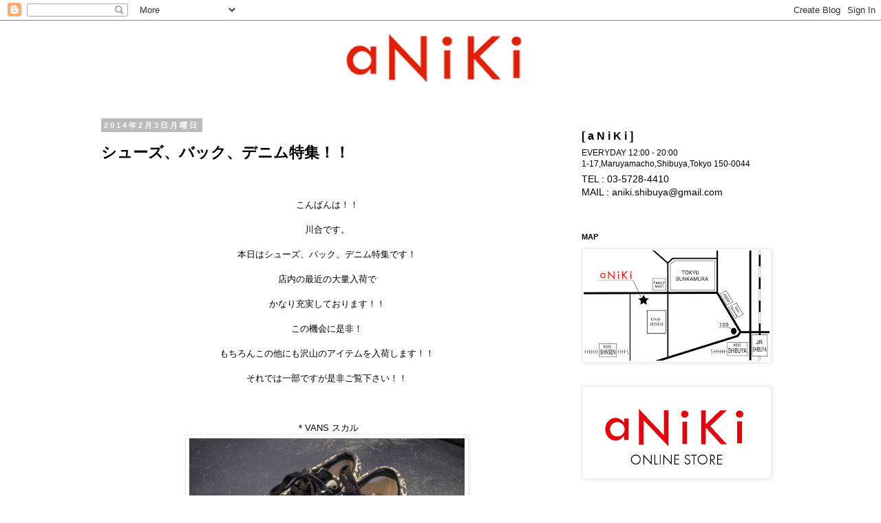

--- FILE ---
content_type: text/html; charset=UTF-8
request_url: https://aniki-tokyo.blogspot.com/2014/02/blog-post_3.html
body_size: 18031
content:
<!DOCTYPE html>
<html class='v2' dir='ltr' lang='ja'>
<head>
<link href='https://www.blogger.com/static/v1/widgets/335934321-css_bundle_v2.css' rel='stylesheet' type='text/css'/>
<meta content='width=1100' name='viewport'/>
<meta content='text/html; charset=UTF-8' http-equiv='Content-Type'/>
<meta content='blogger' name='generator'/>
<link href='https://aniki-tokyo.blogspot.com/favicon.ico' rel='icon' type='image/x-icon'/>
<link href='http://aniki-tokyo.blogspot.com/2014/02/blog-post_3.html' rel='canonical'/>
<link rel="alternate" type="application/atom+xml" title="aNiKi - Atom" href="https://aniki-tokyo.blogspot.com/feeds/posts/default" />
<link rel="alternate" type="application/rss+xml" title="aNiKi - RSS" href="https://aniki-tokyo.blogspot.com/feeds/posts/default?alt=rss" />
<link rel="service.post" type="application/atom+xml" title="aNiKi - Atom" href="https://www.blogger.com/feeds/7657027648135554797/posts/default" />

<link rel="alternate" type="application/atom+xml" title="aNiKi - Atom" href="https://aniki-tokyo.blogspot.com/feeds/6515262274669747071/comments/default" />
<!--Can't find substitution for tag [blog.ieCssRetrofitLinks]-->
<link href='https://blogger.googleusercontent.com/img/b/R29vZ2xl/AVvXsEiAhkTR1hWn4sFwTxoO1_aQPWPQ8uz10p1GCEHSXWGApCMk4ZRL_kCtsOOS2KN_Rd2pUtph719mDJzI6JfhFvMp-qOaD1OsQR58G2uQT5V0mbyOifIo0zIexX8FrZlpucHdEb-ImbLfyfA/s1600/DSCN5424.JPG' rel='image_src'/>
<meta content='http://aniki-tokyo.blogspot.com/2014/02/blog-post_3.html' property='og:url'/>
<meta content='シューズ、バック、デニム特集！！' property='og:title'/>
<meta content='     こんばんは！！     川合です。     本日はシューズ、バック、デニム特集です！     店内の最近の大量入荷で     かなり充実しております！！     この機会に是非！     もちろんこの他にも沢山のアイテムを入荷します！！     それでは一部ですが是非ご...' property='og:description'/>
<meta content='https://blogger.googleusercontent.com/img/b/R29vZ2xl/AVvXsEiAhkTR1hWn4sFwTxoO1_aQPWPQ8uz10p1GCEHSXWGApCMk4ZRL_kCtsOOS2KN_Rd2pUtph719mDJzI6JfhFvMp-qOaD1OsQR58G2uQT5V0mbyOifIo0zIexX8FrZlpucHdEb-ImbLfyfA/w1200-h630-p-k-no-nu/DSCN5424.JPG' property='og:image'/>
<title>aNiKi: シューズ&#12289;バック&#12289;デニム特集&#65281;&#65281;</title>
<style id='page-skin-1' type='text/css'><!--
/*
-----------------------------------------------
Blogger Template Style
Name:     Simple
Designer: Josh Peterson
URL:      www.noaesthetic.com
----------------------------------------------- */
/* Variable definitions
====================
<Variable name="keycolor" description="Main Color" type="color" default="#66bbdd"/>
<Group description="Page Text" selector="body">
<Variable name="body.font" description="Font" type="font"
default="normal normal 12px Arial, Tahoma, Helvetica, FreeSans, sans-serif"/>
<Variable name="body.text.color" description="Text Color" type="color" default="#222222"/>
</Group>
<Group description="Backgrounds" selector=".body-fauxcolumns-outer">
<Variable name="body.background.color" description="Outer Background" type="color" default="#66bbdd"/>
<Variable name="content.background.color" description="Main Background" type="color" default="#ffffff"/>
<Variable name="header.background.color" description="Header Background" type="color" default="transparent"/>
</Group>
<Group description="Links" selector=".main-outer">
<Variable name="link.color" description="Link Color" type="color" default="#2288bb"/>
<Variable name="link.visited.color" description="Visited Color" type="color" default="#888888"/>
<Variable name="link.hover.color" description="Hover Color" type="color" default="#33aaff"/>
</Group>
<Group description="Blog Title" selector=".header h1">
<Variable name="header.font" description="Font" type="font"
default="normal normal 60px Arial, Tahoma, Helvetica, FreeSans, sans-serif"/>
<Variable name="header.text.color" description="Title Color" type="color" default="#3399bb" />
</Group>
<Group description="Blog Description" selector=".header .description">
<Variable name="description.text.color" description="Description Color" type="color"
default="#777777" />
</Group>
<Group description="Tabs Text" selector=".tabs-inner .widget li a">
<Variable name="tabs.font" description="Font" type="font"
default="normal normal 14px Arial, Tahoma, Helvetica, FreeSans, sans-serif"/>
<Variable name="tabs.text.color" description="Text Color" type="color" default="#999999"/>
<Variable name="tabs.selected.text.color" description="Selected Color" type="color" default="#000000"/>
</Group>
<Group description="Tabs Background" selector=".tabs-outer .PageList">
<Variable name="tabs.background.color" description="Background Color" type="color" default="#f5f5f5"/>
<Variable name="tabs.selected.background.color" description="Selected Color" type="color" default="#eeeeee"/>
</Group>
<Group description="Post Title" selector="h3.post-title, .comments h4">
<Variable name="post.title.font" description="Font" type="font"
default="normal normal 22px Arial, Tahoma, Helvetica, FreeSans, sans-serif"/>
</Group>
<Group description="Date Header" selector=".date-header">
<Variable name="date.header.color" description="Text Color" type="color"
default="#000000"/>
<Variable name="date.header.background.color" description="Background Color" type="color"
default="transparent"/>
</Group>
<Group description="Post Footer" selector=".post-footer">
<Variable name="post.footer.text.color" description="Text Color" type="color" default="#666666"/>
<Variable name="post.footer.background.color" description="Background Color" type="color"
default="#f9f9f9"/>
<Variable name="post.footer.border.color" description="Shadow Color" type="color" default="#eeeeee"/>
</Group>
<Group description="Gadgets" selector="h2">
<Variable name="widget.title.font" description="Title Font" type="font"
default="normal bold 11px Arial, Tahoma, Helvetica, FreeSans, sans-serif"/>
<Variable name="widget.title.text.color" description="Title Color" type="color" default="#000000"/>
<Variable name="widget.alternate.text.color" description="Alternate Color" type="color" default="#999999"/>
</Group>
<Group description="Images" selector=".main-inner">
<Variable name="image.background.color" description="Background Color" type="color" default="#ffffff"/>
<Variable name="image.border.color" description="Border Color" type="color" default="#eeeeee"/>
<Variable name="image.text.color" description="Caption Text Color" type="color" default="#000000"/>
</Group>
<Group description="Accents" selector=".content-inner">
<Variable name="body.rule.color" description="Separator Line Color" type="color" default="#eeeeee"/>
<Variable name="tabs.border.color" description="Tabs Border Color" type="color" default="transparent"/>
</Group>
<Variable name="body.background" description="Body Background" type="background"
color="#ffffff" default="$(color) none repeat scroll top left"/>
<Variable name="body.background.override" description="Body Background Override" type="string" default=""/>
<Variable name="body.background.gradient.cap" description="Body Gradient Cap" type="url"
default="url(//www.blogblog.com/1kt/simple/gradients_light.png)"/>
<Variable name="body.background.gradient.tile" description="Body Gradient Tile" type="url"
default="url(//www.blogblog.com/1kt/simple/body_gradient_tile_light.png)"/>
<Variable name="content.background.color.selector" description="Content Background Color Selector" type="string" default=".content-inner"/>
<Variable name="content.padding" description="Content Padding" type="length" default="10px"/>
<Variable name="content.padding.horizontal" description="Content Horizontal Padding" type="length" default="10px"/>
<Variable name="content.shadow.spread" description="Content Shadow Spread" type="length" default="40px"/>
<Variable name="content.shadow.spread.webkit" description="Content Shadow Spread (WebKit)" type="length" default="5px"/>
<Variable name="content.shadow.spread.ie" description="Content Shadow Spread (IE)" type="length" default="10px"/>
<Variable name="main.border.width" description="Main Border Width" type="length" default="0"/>
<Variable name="header.background.gradient" description="Header Gradient" type="url" default="none"/>
<Variable name="header.shadow.offset.left" description="Header Shadow Offset Left" type="length" default="-1px"/>
<Variable name="header.shadow.offset.top" description="Header Shadow Offset Top" type="length" default="-1px"/>
<Variable name="header.shadow.spread" description="Header Shadow Spread" type="length" default="1px"/>
<Variable name="header.padding" description="Header Padding" type="length" default="30px"/>
<Variable name="header.border.size" description="Header Border Size" type="length" default="1px"/>
<Variable name="header.bottom.border.size" description="Header Bottom Border Size" type="length" default="1px"/>
<Variable name="header.border.horizontalsize" description="Header Horizontal Border Size" type="length" default="0"/>
<Variable name="description.text.size" description="Description Text Size" type="string" default="140%"/>
<Variable name="tabs.margin.top" description="Tabs Margin Top" type="length" default="0" />
<Variable name="tabs.margin.side" description="Tabs Side Margin" type="length" default="30px" />
<Variable name="tabs.background.gradient" description="Tabs Background Gradient" type="url"
default="url(//www.blogblog.com/1kt/simple/gradients_light.png)"/>
<Variable name="tabs.border.width" description="Tabs Border Width" type="length" default="1px"/>
<Variable name="tabs.bevel.border.width" description="Tabs Bevel Border Width" type="length" default="1px"/>
<Variable name="date.header.padding" description="Date Header Padding" type="string" default="inherit"/>
<Variable name="date.header.letterspacing" description="Date Header Letter Spacing" type="string" default="inherit"/>
<Variable name="date.header.margin" description="Date Header Margin" type="string" default="inherit"/>
<Variable name="post.margin.bottom" description="Post Bottom Margin" type="length" default="25px"/>
<Variable name="image.border.small.size" description="Image Border Small Size" type="length" default="2px"/>
<Variable name="image.border.large.size" description="Image Border Large Size" type="length" default="5px"/>
<Variable name="page.width.selector" description="Page Width Selector" type="string" default=".region-inner"/>
<Variable name="page.width" description="Page Width" type="string" default="auto"/>
<Variable name="main.section.margin" description="Main Section Margin" type="length" default="15px"/>
<Variable name="main.padding" description="Main Padding" type="length" default="15px"/>
<Variable name="main.padding.top" description="Main Padding Top" type="length" default="30px"/>
<Variable name="main.padding.bottom" description="Main Padding Bottom" type="length" default="30px"/>
<Variable name="paging.background"
color="#ffffff"
description="Background of blog paging area" type="background"
default="transparent none no-repeat scroll top center"/>
<Variable name="footer.bevel" description="Bevel border length of footer" type="length" default="0"/>
<Variable name="mobile.background.overlay" description="Mobile Background Overlay" type="string"
default="transparent none repeat scroll top left"/>
<Variable name="mobile.background.size" description="Mobile Background Size" type="string" default="auto"/>
<Variable name="mobile.button.color" description="Mobile Button Color" type="color" default="#ffffff" />
<Variable name="startSide" description="Side where text starts in blog language" type="automatic" default="left"/>
<Variable name="endSide" description="Side where text ends in blog language" type="automatic" default="right"/>
*/
/* Content
----------------------------------------------- */
body, .body-fauxcolumn-outer {
font: normal normal 12px Arial, Tahoma, Helvetica, FreeSans, sans-serif;
color: #000000;
background: #ffffff none repeat scroll top left;
padding: 0 0 0 0;
}
html body .region-inner {
min-width: 0;
max-width: 100%;
width: auto;
}
a:link {
text-decoration:none;
color: #2288bb;
}
a:visited {
text-decoration:none;
color: #888888;
}
a:hover {
text-decoration:underline;
color: #33aaff;
}
.body-fauxcolumn-outer .fauxcolumn-inner {
background: transparent none repeat scroll top left;
_background-image: none;
}
.body-fauxcolumn-outer .cap-top {
position: absolute;
z-index: 1;
height: 400px;
width: 100%;
background: #ffffff none repeat scroll top left;
}
.body-fauxcolumn-outer .cap-top .cap-left {
width: 100%;
background: transparent none repeat-x scroll top left;
_background-image: none;
}
.content-outer {
-moz-box-shadow: 0 0 0 rgba(0, 0, 0, .15);
-webkit-box-shadow: 0 0 0 rgba(0, 0, 0, .15);
-goog-ms-box-shadow: 0 0 0 #333333;
box-shadow: 0 0 0 rgba(0, 0, 0, .15);
margin-bottom: 1px;
}
.content-inner {
padding: 10px 40px;
}
.content-inner {
background-color: #ffffff;
}
/* Header
----------------------------------------------- */
.header-outer {
background: transparent none repeat-x scroll 0 -400px;
_background-image: none;
}
.Header h1 {
font: normal normal 40px 'Trebuchet MS',Trebuchet,Verdana,sans-serif;
color: #000000;
text-shadow: 0 0 0 rgba(0, 0, 0, .2);
}
.Header h1 a {
color: #000000;
}
.Header .description {
font-size: 18px;
color: #000000;
}
.header-inner .Header .titlewrapper {
padding: 22px 0;
}
.header-inner .Header .descriptionwrapper {
padding: 0 0;
}
/* Tabs
----------------------------------------------- */
.tabs-inner .section:first-child {
border-top: 0 solid #dddddd;
}
.tabs-inner .section:first-child ul {
margin-top: -1px;
border-top: 1px solid #dddddd;
border-left: 1px solid #dddddd;
border-right: 1px solid #dddddd;
}
.tabs-inner .widget ul {
background: transparent none repeat-x scroll 0 -800px;
_background-image: none;
border-bottom: 1px solid #dddddd;
margin-top: 0;
margin-left: -30px;
margin-right: -30px;
}
.tabs-inner .widget li a {
display: inline-block;
padding: .6em 1em;
font: normal normal 12px Arial, Tahoma, Helvetica, FreeSans, sans-serif;
color: #000000;
border-left: 1px solid #ffffff;
border-right: 1px solid #dddddd;
}
.tabs-inner .widget li:first-child a {
border-left: none;
}
.tabs-inner .widget li.selected a, .tabs-inner .widget li a:hover {
color: #000000;
background-color: #eeeeee;
text-decoration: none;
}
/* Columns
----------------------------------------------- */
.main-outer {
border-top: 0 solid transparent;
}
.fauxcolumn-left-outer .fauxcolumn-inner {
border-right: 1px solid transparent;
}
.fauxcolumn-right-outer .fauxcolumn-inner {
border-left: 1px solid transparent;
}
/* Headings
----------------------------------------------- */
h2 {
margin: 0 0 1em 0;
font: normal bold 11px 'Trebuchet MS',Trebuchet,Verdana,sans-serif;
color: #000000;
}
/* Widgets
----------------------------------------------- */
.widget .zippy {
color: #999999;
text-shadow: 2px 2px 1px rgba(0, 0, 0, .1);
}
.widget .popular-posts ul {
list-style: none;
}
/* Posts
----------------------------------------------- */
.date-header span {
background-color: #bbbbbb;
color: #ffffff;
padding: 0.4em;
letter-spacing: 3px;
margin: inherit;
}
.main-inner {
padding-top: 35px;
padding-bottom: 65px;
}
.main-inner .column-center-inner {
padding: 0 0;
}
.main-inner .column-center-inner .section {
margin: 0 1em;
}
.post {
margin: 0 0 45px 0;
}
h3.post-title, .comments h4 {
font: normal bold 22px Arial, Tahoma, Helvetica, FreeSans, sans-serif;
margin: .75em 0 0;
}
.post-body {
font-size: 110%;
line-height: 1.4;
position: relative;
}
.post-body img, .post-body .tr-caption-container, .Profile img, .Image img,
.BlogList .item-thumbnail img {
padding: 2px;
background: #ffffff;
border: 1px solid #eeeeee;
-moz-box-shadow: 1px 1px 5px rgba(0, 0, 0, .1);
-webkit-box-shadow: 1px 1px 5px rgba(0, 0, 0, .1);
box-shadow: 1px 1px 5px rgba(0, 0, 0, .1);
}
.post-body img, .post-body .tr-caption-container {
padding: 5px;
}
.post-body .tr-caption-container {
color: #000000;
}
.post-body .tr-caption-container img {
padding: 0;
background: transparent;
border: none;
-moz-box-shadow: 0 0 0 rgba(0, 0, 0, .1);
-webkit-box-shadow: 0 0 0 rgba(0, 0, 0, .1);
box-shadow: 0 0 0 rgba(0, 0, 0, .1);
}
.post-header {
margin: 0 0 1.5em;
line-height: 1.6;
font-size: 90%;
}
.post-footer {
margin: 20px -2px 0;
padding: 5px 10px;
color: #666666;
background-color: #eeeeee;
border-bottom: 1px solid #eeeeee;
line-height: 1.6;
font-size: 90%;
}
#comments .comment-author {
padding-top: 1.5em;
border-top: 1px solid transparent;
background-position: 0 1.5em;
}
#comments .comment-author:first-child {
padding-top: 0;
border-top: none;
}
.avatar-image-container {
margin: .2em 0 0;
}
#comments .avatar-image-container img {
border: 1px solid #eeeeee;
}
/* Comments
----------------------------------------------- */
.comments .comments-content .icon.blog-author {
background-repeat: no-repeat;
background-image: url([data-uri]);
}
.comments .comments-content .loadmore a {
border-top: 1px solid #999999;
border-bottom: 1px solid #999999;
}
.comments .comment-thread.inline-thread {
background-color: #eeeeee;
}
.comments .continue {
border-top: 2px solid #999999;
}
/* Accents
---------------------------------------------- */
.section-columns td.columns-cell {
border-left: 1px solid transparent;
}
.blog-pager {
background: transparent url(//www.blogblog.com/1kt/simple/paging_dot.png) repeat-x scroll top center;
}
.blog-pager-older-link, .home-link,
.blog-pager-newer-link {
background-color: #ffffff;
padding: 5px;
}
.footer-outer {
border-top: 1px dashed #bbbbbb;
}
/* Mobile
----------------------------------------------- */
body.mobile  {
background-size: auto;
}
.mobile .body-fauxcolumn-outer {
background: transparent none repeat scroll top left;
}
.mobile .body-fauxcolumn-outer .cap-top {
background-size: 100% auto;
}
.mobile .content-outer {
-webkit-box-shadow: 0 0 3px rgba(0, 0, 0, .15);
box-shadow: 0 0 3px rgba(0, 0, 0, .15);
}
body.mobile .AdSense {
margin: 0 -0;
}
.mobile .tabs-inner .widget ul {
margin-left: 0;
margin-right: 0;
}
.mobile .post {
margin: 0;
}
.mobile .main-inner .column-center-inner .section {
margin: 0;
}
.mobile .date-header span {
padding: 0.1em 10px;
margin: 0 -10px;
}
.mobile h3.post-title {
margin: 0;
}
.mobile .blog-pager {
background: transparent none no-repeat scroll top center;
}
.mobile .footer-outer {
border-top: none;
}
.mobile .main-inner, .mobile .footer-inner {
background-color: #ffffff;
}
.mobile-index-contents {
color: #000000;
}
.mobile-link-button {
background-color: #2288bb;
}
.mobile-link-button a:link, .mobile-link-button a:visited {
color: #ffffff;
}
.mobile .tabs-inner .section:first-child {
border-top: none;
}
.mobile .tabs-inner .PageList .widget-content {
background-color: #eeeeee;
color: #000000;
border-top: 1px solid #dddddd;
border-bottom: 1px solid #dddddd;
}
.mobile .tabs-inner .PageList .widget-content .pagelist-arrow {
border-left: 1px solid #dddddd;
}

--></style>
<style id='template-skin-1' type='text/css'><!--
body {
min-width: 1090px;
}
.content-outer, .content-fauxcolumn-outer, .region-inner {
min-width: 1090px;
max-width: 1090px;
_width: 1090px;
}
.main-inner .columns {
padding-left: 0px;
padding-right: 330px;
}
.main-inner .fauxcolumn-center-outer {
left: 0px;
right: 330px;
/* IE6 does not respect left and right together */
_width: expression(this.parentNode.offsetWidth -
parseInt("0px") -
parseInt("330px") + 'px');
}
.main-inner .fauxcolumn-left-outer {
width: 0px;
}
.main-inner .fauxcolumn-right-outer {
width: 330px;
}
.main-inner .column-left-outer {
width: 0px;
right: 100%;
margin-left: -0px;
}
.main-inner .column-right-outer {
width: 330px;
margin-right: -330px;
}
#layout {
min-width: 0;
}
#layout .content-outer {
min-width: 0;
width: 800px;
}
#layout .region-inner {
min-width: 0;
width: auto;
}
body#layout div.add_widget {
padding: 8px;
}
body#layout div.add_widget a {
margin-left: 32px;
}
--></style>
<script type='text/javascript'>
        (function(i,s,o,g,r,a,m){i['GoogleAnalyticsObject']=r;i[r]=i[r]||function(){
        (i[r].q=i[r].q||[]).push(arguments)},i[r].l=1*new Date();a=s.createElement(o),
        m=s.getElementsByTagName(o)[0];a.async=1;a.src=g;m.parentNode.insertBefore(a,m)
        })(window,document,'script','https://www.google-analytics.com/analytics.js','ga');
        ga('create', 'UA-43569663-1', 'auto', 'blogger');
        ga('blogger.send', 'pageview');
      </script>
<link href='https://www.blogger.com/dyn-css/authorization.css?targetBlogID=7657027648135554797&amp;zx=f6972bf5-2948-4ac1-af09-723d748e9232' media='none' onload='if(media!=&#39;all&#39;)media=&#39;all&#39;' rel='stylesheet'/><noscript><link href='https://www.blogger.com/dyn-css/authorization.css?targetBlogID=7657027648135554797&amp;zx=f6972bf5-2948-4ac1-af09-723d748e9232' rel='stylesheet'/></noscript>
<meta name='google-adsense-platform-account' content='ca-host-pub-1556223355139109'/>
<meta name='google-adsense-platform-domain' content='blogspot.com'/>

</head>
<body class='loading'>
<div class='navbar section' id='navbar' name='Navbar'><div class='widget Navbar' data-version='1' id='Navbar1'><script type="text/javascript">
    function setAttributeOnload(object, attribute, val) {
      if(window.addEventListener) {
        window.addEventListener('load',
          function(){ object[attribute] = val; }, false);
      } else {
        window.attachEvent('onload', function(){ object[attribute] = val; });
      }
    }
  </script>
<div id="navbar-iframe-container"></div>
<script type="text/javascript" src="https://apis.google.com/js/platform.js"></script>
<script type="text/javascript">
      gapi.load("gapi.iframes:gapi.iframes.style.bubble", function() {
        if (gapi.iframes && gapi.iframes.getContext) {
          gapi.iframes.getContext().openChild({
              url: 'https://www.blogger.com/navbar/7657027648135554797?po\x3d6515262274669747071\x26origin\x3dhttps://aniki-tokyo.blogspot.com',
              where: document.getElementById("navbar-iframe-container"),
              id: "navbar-iframe"
          });
        }
      });
    </script><script type="text/javascript">
(function() {
var script = document.createElement('script');
script.type = 'text/javascript';
script.src = '//pagead2.googlesyndication.com/pagead/js/google_top_exp.js';
var head = document.getElementsByTagName('head')[0];
if (head) {
head.appendChild(script);
}})();
</script>
</div></div>
<div class='body-fauxcolumns'>
<div class='fauxcolumn-outer body-fauxcolumn-outer'>
<div class='cap-top'>
<div class='cap-left'></div>
<div class='cap-right'></div>
</div>
<div class='fauxborder-left'>
<div class='fauxborder-right'></div>
<div class='fauxcolumn-inner'>
</div>
</div>
<div class='cap-bottom'>
<div class='cap-left'></div>
<div class='cap-right'></div>
</div>
</div>
</div>
<div class='content'>
<div class='content-fauxcolumns'>
<div class='fauxcolumn-outer content-fauxcolumn-outer'>
<div class='cap-top'>
<div class='cap-left'></div>
<div class='cap-right'></div>
</div>
<div class='fauxborder-left'>
<div class='fauxborder-right'></div>
<div class='fauxcolumn-inner'>
</div>
</div>
<div class='cap-bottom'>
<div class='cap-left'></div>
<div class='cap-right'></div>
</div>
</div>
</div>
<div class='content-outer'>
<div class='content-cap-top cap-top'>
<div class='cap-left'></div>
<div class='cap-right'></div>
</div>
<div class='fauxborder-left content-fauxborder-left'>
<div class='fauxborder-right content-fauxborder-right'></div>
<div class='content-inner'>
<header>
<div class='header-outer'>
<div class='header-cap-top cap-top'>
<div class='cap-left'></div>
<div class='cap-right'></div>
</div>
<div class='fauxborder-left header-fauxborder-left'>
<div class='fauxborder-right header-fauxborder-right'></div>
<div class='region-inner header-inner'>
<div class='header section' id='header' name='ヘッダー'><div class='widget Header' data-version='1' id='Header1'>
<div id='header-inner'>
<a href='https://aniki-tokyo.blogspot.com/' style='display: block'>
<img alt='aNiKi' height='100px; ' id='Header1_headerimg' src='https://blogger.googleusercontent.com/img/b/R29vZ2xl/AVvXsEiM1c6cdNX3iXZnpKlpEK8iWI4yD2Tr_K8-PRqgohWWvGlhnugOjv4NDy8878Py9BYwWt9iYsHtWX0RZKMhXm3rIIKWKPZgv5WKGFCKDcAAi_aIFAVk9Pzy-hlPJFJF1OHGjkfIfRa49A4d/s1600/anikiblogbar.png' style='display: block' width='1090px; '/>
</a>
</div>
</div></div>
</div>
</div>
<div class='header-cap-bottom cap-bottom'>
<div class='cap-left'></div>
<div class='cap-right'></div>
</div>
</div>
</header>
<div class='tabs-outer'>
<div class='tabs-cap-top cap-top'>
<div class='cap-left'></div>
<div class='cap-right'></div>
</div>
<div class='fauxborder-left tabs-fauxborder-left'>
<div class='fauxborder-right tabs-fauxborder-right'></div>
<div class='region-inner tabs-inner'>
<div class='tabs no-items section' id='crosscol' name='Cross-Column'></div>
<div class='tabs no-items section' id='crosscol-overflow' name='Cross-Column 2'></div>
</div>
</div>
<div class='tabs-cap-bottom cap-bottom'>
<div class='cap-left'></div>
<div class='cap-right'></div>
</div>
</div>
<div class='main-outer'>
<div class='main-cap-top cap-top'>
<div class='cap-left'></div>
<div class='cap-right'></div>
</div>
<div class='fauxborder-left main-fauxborder-left'>
<div class='fauxborder-right main-fauxborder-right'></div>
<div class='region-inner main-inner'>
<div class='columns fauxcolumns'>
<div class='fauxcolumn-outer fauxcolumn-center-outer'>
<div class='cap-top'>
<div class='cap-left'></div>
<div class='cap-right'></div>
</div>
<div class='fauxborder-left'>
<div class='fauxborder-right'></div>
<div class='fauxcolumn-inner'>
</div>
</div>
<div class='cap-bottom'>
<div class='cap-left'></div>
<div class='cap-right'></div>
</div>
</div>
<div class='fauxcolumn-outer fauxcolumn-left-outer'>
<div class='cap-top'>
<div class='cap-left'></div>
<div class='cap-right'></div>
</div>
<div class='fauxborder-left'>
<div class='fauxborder-right'></div>
<div class='fauxcolumn-inner'>
</div>
</div>
<div class='cap-bottom'>
<div class='cap-left'></div>
<div class='cap-right'></div>
</div>
</div>
<div class='fauxcolumn-outer fauxcolumn-right-outer'>
<div class='cap-top'>
<div class='cap-left'></div>
<div class='cap-right'></div>
</div>
<div class='fauxborder-left'>
<div class='fauxborder-right'></div>
<div class='fauxcolumn-inner'>
</div>
</div>
<div class='cap-bottom'>
<div class='cap-left'></div>
<div class='cap-right'></div>
</div>
</div>
<!-- corrects IE6 width calculation -->
<div class='columns-inner'>
<div class='column-center-outer'>
<div class='column-center-inner'>
<div class='main section' id='main' name='メイン'><div class='widget Blog' data-version='1' id='Blog1'>
<div class='blog-posts hfeed'>

          <div class="date-outer">
        
<h2 class='date-header'><span>2014年2月3日月曜日</span></h2>

          <div class="date-posts">
        
<div class='post-outer'>
<div class='post hentry uncustomized-post-template' itemprop='blogPost' itemscope='itemscope' itemtype='http://schema.org/BlogPosting'>
<meta content='https://blogger.googleusercontent.com/img/b/R29vZ2xl/AVvXsEiAhkTR1hWn4sFwTxoO1_aQPWPQ8uz10p1GCEHSXWGApCMk4ZRL_kCtsOOS2KN_Rd2pUtph719mDJzI6JfhFvMp-qOaD1OsQR58G2uQT5V0mbyOifIo0zIexX8FrZlpucHdEb-ImbLfyfA/s1600/DSCN5424.JPG' itemprop='image_url'/>
<meta content='7657027648135554797' itemprop='blogId'/>
<meta content='6515262274669747071' itemprop='postId'/>
<a name='6515262274669747071'></a>
<h3 class='post-title entry-title' itemprop='name'>
シューズ&#12289;バック&#12289;デニム特集&#65281;&#65281;
</h3>
<div class='post-header'>
<div class='post-header-line-1'></div>
</div>
<div class='post-body entry-content' id='post-body-6515262274669747071' itemprop='description articleBody'>
<div class="separator" style="clear: both; text-align: center;">
<br /></div>
<div class="separator" style="clear: both; text-align: center;">
<br /></div>
<div class="separator" style="clear: both; text-align: center;">
こんばんは&#65281;&#65281;</div>
<div class="separator" style="clear: both; text-align: center;">
<br /></div>
<div class="separator" style="clear: both; text-align: center;">
川合です&#12290;</div>
<div class="separator" style="clear: both; text-align: center;">
<br /></div>
<div class="separator" style="clear: both; text-align: center;">
本日はシューズ&#12289;バック&#12289;デニム特集です&#65281;</div>
<div class="separator" style="clear: both; text-align: center;">
<br /></div>
<div class="separator" style="clear: both; text-align: center;">
店内の最近の大量入荷で</div>
<div class="separator" style="clear: both; text-align: center;">
<br /></div>
<div class="separator" style="clear: both; text-align: center;">
かなり充実しております&#65281;&#65281;</div>
<div class="separator" style="clear: both; text-align: center;">
<br /></div>
<div class="separator" style="clear: both; text-align: center;">
この機会に是非&#65281;</div>
<div class="separator" style="clear: both; text-align: center;">
<br /></div>
<div class="separator" style="clear: both; text-align: center;">
もちろんこの他にも沢山のアイテムを入荷します&#65281;&#65281;</div>
<div class="separator" style="clear: both; text-align: center;">
<br /></div>
<div class="separator" style="clear: both; text-align: center;">
それでは一部ですが是非ご覧下さい&#65281;&#65281;</div>
<div class="separator" style="clear: both; text-align: center;">
<br /></div>
<div class="separator" style="clear: both; text-align: center;">
<br /></div>
<div class="separator" style="clear: both; text-align: center;">
<br /></div>
<div class="separator" style="clear: both; text-align: center;">
&#65290;VANS スカル</div>
<div class="separator" style="clear: both; text-align: center;">
<a href="https://blogger.googleusercontent.com/img/b/R29vZ2xl/AVvXsEiAhkTR1hWn4sFwTxoO1_aQPWPQ8uz10p1GCEHSXWGApCMk4ZRL_kCtsOOS2KN_Rd2pUtph719mDJzI6JfhFvMp-qOaD1OsQR58G2uQT5V0mbyOifIo0zIexX8FrZlpucHdEb-ImbLfyfA/s1600/DSCN5424.JPG" imageanchor="1" style="margin-left: 1em; margin-right: 1em;"><img border="0" height="300" src="https://blogger.googleusercontent.com/img/b/R29vZ2xl/AVvXsEiAhkTR1hWn4sFwTxoO1_aQPWPQ8uz10p1GCEHSXWGApCMk4ZRL_kCtsOOS2KN_Rd2pUtph719mDJzI6JfhFvMp-qOaD1OsQR58G2uQT5V0mbyOifIo0zIexX8FrZlpucHdEb-ImbLfyfA/s1600/DSCN5424.JPG" width="400" /></a></div>
<br />
<div class="separator" style="clear: both; text-align: center;">
<a href="https://blogger.googleusercontent.com/img/b/R29vZ2xl/AVvXsEiDxVzPDXDIcbuctX00BY20uRxh9OUNi5HVqnrCK7X335Pr4wM3AjtzQ6hDhtwjGwuozIiFHqdxk6gp7zDFoCu8J0Cr6PV_5egt4ew5iC7DG1VCUPGaxtSdu7aYg1guDzQK0P8vYYn3joA/s1600/DSCN5426.JPG" imageanchor="1" style="margin-left: 1em; margin-right: 1em;"><img border="0" height="240" src="https://blogger.googleusercontent.com/img/b/R29vZ2xl/AVvXsEiDxVzPDXDIcbuctX00BY20uRxh9OUNi5HVqnrCK7X335Pr4wM3AjtzQ6hDhtwjGwuozIiFHqdxk6gp7zDFoCu8J0Cr6PV_5egt4ew5iC7DG1VCUPGaxtSdu7aYg1guDzQK0P8vYYn3joA/s1600/DSCN5426.JPG" width="320" /></a></div>
<br />
<br />
<br />
<br />
<br />
<br />
<br />
<div style="text-align: center;">
&#65290;NIKE AIR MAX オールブラック</div>
<div class="separator" style="clear: both; text-align: center;">
<a href="https://blogger.googleusercontent.com/img/b/R29vZ2xl/AVvXsEgZkyA0rkuUjjwnXdipuDoLHkmpBDGqG5DoUN5nqHR3Esld0zgIjJnjg0l5FFyt_rZ_c7C2LMBgG8GD7QaoiKpMkSW19sitJFydLDhiHF2EPdDWt4X6h1F06F-JnWapHw6OieLZQk_sfso/s1600/DSCN5430.JPG" imageanchor="1" style="margin-left: 1em; margin-right: 1em;"><img border="0" height="300" src="https://blogger.googleusercontent.com/img/b/R29vZ2xl/AVvXsEgZkyA0rkuUjjwnXdipuDoLHkmpBDGqG5DoUN5nqHR3Esld0zgIjJnjg0l5FFyt_rZ_c7C2LMBgG8GD7QaoiKpMkSW19sitJFydLDhiHF2EPdDWt4X6h1F06F-JnWapHw6OieLZQk_sfso/s1600/DSCN5430.JPG" width="400" /></a></div>
<br />
<br />
<br />
<br />
<br />
<br />
<div style="text-align: center;">
&#65290;PRADA&#12288;ローファー</div>
<div class="separator" style="clear: both; text-align: center;">
<a href="https://blogger.googleusercontent.com/img/b/R29vZ2xl/AVvXsEhgPufAq3Rv_aU_PnjhfALF_SRVrBjsbFbWk7Q_O6Ky8hqTc7AJMfFlmhY1dHSB4yayZPeAtnQg44tDB5stlmijyeV58zY03URKv5M4y4S1BMaEgH2vWNBOU1Tk4zYCjjYgA0Xq-s6CMiM/s1600/DSCN5427.JPG" imageanchor="1" style="margin-left: 1em; margin-right: 1em;"><img border="0" height="300" src="https://blogger.googleusercontent.com/img/b/R29vZ2xl/AVvXsEhgPufAq3Rv_aU_PnjhfALF_SRVrBjsbFbWk7Q_O6Ky8hqTc7AJMfFlmhY1dHSB4yayZPeAtnQg44tDB5stlmijyeV58zY03URKv5M4y4S1BMaEgH2vWNBOU1Tk4zYCjjYgA0Xq-s6CMiM/s1600/DSCN5427.JPG" width="400" /></a></div>
<br />
<div class="separator" style="clear: both; text-align: center;">
<a href="https://blogger.googleusercontent.com/img/b/R29vZ2xl/AVvXsEi0yHgbOLjiAEe-RUsvg3Ghj3PBok1z3ogLqEafLoLMseQfA33Uo5lZF7hkye7bJ6ZnLm073TXMWEwMRN_4T2v88XXRYnI6kHpX6Ox5CoU5rO0L83ouqWas7KvmEQT4lLVXRjJtCSgqrm8/s1600/DSCN5429.JPG" imageanchor="1" style="margin-left: 1em; margin-right: 1em;"><img border="0" height="240" src="https://blogger.googleusercontent.com/img/b/R29vZ2xl/AVvXsEi0yHgbOLjiAEe-RUsvg3Ghj3PBok1z3ogLqEafLoLMseQfA33Uo5lZF7hkye7bJ6ZnLm073TXMWEwMRN_4T2v88XXRYnI6kHpX6Ox5CoU5rO0L83ouqWas7KvmEQT4lLVXRjJtCSgqrm8/s1600/DSCN5429.JPG" width="320" /></a></div>
<br />
<br />
<br />
<br />
<br />
<br />
<div style="text-align: center;">
使いやすさ抜群のスポーツバックもご用意&#65281;&#65281;</div>
<div style="text-align: center;">
&#65290;JANSPORT ブラック</div>
<div class="separator" style="clear: both; text-align: center;">
<a href="https://blogger.googleusercontent.com/img/b/R29vZ2xl/AVvXsEhFwnywn5uTJds3MK5ALSG9gWfcQHIR2a0hCQSjSepwEixcduUdc4EI99yf5iPOI5UYXJXqrwGDjXkQVmtWp50mGzrh4Ay1utXqLpmaAgN27LqX0aAsGqrBeDdDI0ydrh7HlkjtsKqD2i8/s1600/DSCN5437.JPG" imageanchor="1" style="margin-left: 1em; margin-right: 1em;"><img border="0" height="300" src="https://blogger.googleusercontent.com/img/b/R29vZ2xl/AVvXsEhFwnywn5uTJds3MK5ALSG9gWfcQHIR2a0hCQSjSepwEixcduUdc4EI99yf5iPOI5UYXJXqrwGDjXkQVmtWp50mGzrh4Ay1utXqLpmaAgN27LqX0aAsGqrBeDdDI0ydrh7HlkjtsKqD2i8/s1600/DSCN5437.JPG" width="400" /></a></div>
<br />
<div class="separator" style="clear: both; text-align: center;">
<a href="https://blogger.googleusercontent.com/img/b/R29vZ2xl/AVvXsEhdHY_Ovg6Ub94O7UgH89Lr65y1DP3kRmhyphenhyphenLygTGzOThw7JdwEH_7cEPsl5Tyxxe3D7WUggBNYyn2g0UZ1bQQblgKH25pZifjyeqwPRjJl06kBeA0dWKm7rbcqMGX5EqU3HawqdCNQHi5U/s1600/DSCN5438.JPG" imageanchor="1" style="margin-left: 1em; margin-right: 1em;"><img border="0" height="300" src="https://blogger.googleusercontent.com/img/b/R29vZ2xl/AVvXsEhdHY_Ovg6Ub94O7UgH89Lr65y1DP3kRmhyphenhyphenLygTGzOThw7JdwEH_7cEPsl5Tyxxe3D7WUggBNYyn2g0UZ1bQQblgKH25pZifjyeqwPRjJl06kBeA0dWKm7rbcqMGX5EqU3HawqdCNQHi5U/s1600/DSCN5438.JPG" width="400" /></a></div>
<br />
<br />
<br />
<br />
<br />
<br />
<div style="text-align: center;">
&#65290;JANSPORT 赤</div>
<div class="separator" style="clear: both; text-align: center;">
<a href="https://blogger.googleusercontent.com/img/b/R29vZ2xl/AVvXsEja9ZrGjROx9uyb_mTeGrSIxzaQVBXnEhpd02NjpkgoOJqet4BWDGZBYJTep_dUsS1I-zmsWqbLbwVkzAwbK9tGHQAq118QCloKBPdPUQQPp_elDXIIpSCLuVS9blmx7X4TRG4TBT669xo/s1600/DSCN5439.JPG" imageanchor="1" style="margin-left: 1em; margin-right: 1em;"><img border="0" height="300" src="https://blogger.googleusercontent.com/img/b/R29vZ2xl/AVvXsEja9ZrGjROx9uyb_mTeGrSIxzaQVBXnEhpd02NjpkgoOJqet4BWDGZBYJTep_dUsS1I-zmsWqbLbwVkzAwbK9tGHQAq118QCloKBPdPUQQPp_elDXIIpSCLuVS9blmx7X4TRG4TBT669xo/s1600/DSCN5439.JPG" width="400" /></a></div>
<br />
<div class="separator" style="clear: both; text-align: center;">
<a href="https://blogger.googleusercontent.com/img/b/R29vZ2xl/AVvXsEhEyxhIYnu6c0LZHrj9VE3I9SwQHgeBoUCRy-5ZbFkD-3Z1Ae9bHHoaHy7d3n40mSzSDsNJXRcvdBz8tCq49SUTswlI13Gevpf7FUGxBPwCpggCb-pU6XujX3PXFnxd6IWaN_iJnLFgYvI/s1600/DSCN5440.JPG" imageanchor="1" style="margin-left: 1em; margin-right: 1em;"><img border="0" height="300" src="https://blogger.googleusercontent.com/img/b/R29vZ2xl/AVvXsEhEyxhIYnu6c0LZHrj9VE3I9SwQHgeBoUCRy-5ZbFkD-3Z1Ae9bHHoaHy7d3n40mSzSDsNJXRcvdBz8tCq49SUTswlI13Gevpf7FUGxBPwCpggCb-pU6XujX3PXFnxd6IWaN_iJnLFgYvI/s1600/DSCN5440.JPG" width="400" /></a></div>
<br />
<br />
<br />
<br />
<br />
<br />
<div style="text-align: center;">
&#65290;LEVI'S&#12288;濃紺</div>
<div class="separator" style="clear: both; text-align: center;">
<a href="https://blogger.googleusercontent.com/img/b/R29vZ2xl/AVvXsEgh0U4BIAOnmR2mfL78ObfilCoRj-CZj_h67dUhfMRLfK4pDxacMXH4Si0RcPNHHGt__2KKdHj1LtsZRq3srB5gcxbqQeHZdmp799cHJSdAf3bbIWUWr_7lIgKYYVXV9khymCVhcChN6zQ/s1600/DSCN5431.JPG" imageanchor="1" style="margin-left: 1em; margin-right: 1em;"><img border="0" height="400" src="https://blogger.googleusercontent.com/img/b/R29vZ2xl/AVvXsEgh0U4BIAOnmR2mfL78ObfilCoRj-CZj_h67dUhfMRLfK4pDxacMXH4Si0RcPNHHGt__2KKdHj1LtsZRq3srB5gcxbqQeHZdmp799cHJSdAf3bbIWUWr_7lIgKYYVXV9khymCVhcChN6zQ/s1600/DSCN5431.JPG" width="300" /></a></div>
<br />
<div class="separator" style="clear: both; text-align: center;">
<a href="https://blogger.googleusercontent.com/img/b/R29vZ2xl/AVvXsEjRpLaJIRf-BqHsHt8wq-hwk7VULiiuUNVGUzvFZLZAOGWiMol87YMgGFPiasds_1z8kWqCSFZYcXSnFEt_2qhiuBxr8QSCvzXbNnK-AxPk9mtTPajBSxIpya6fAuKlLxWmZeRNLvV09zA/s1600/DSCN5432.JPG" imageanchor="1" style="margin-left: 1em; margin-right: 1em;"><img border="0" height="240" src="https://blogger.googleusercontent.com/img/b/R29vZ2xl/AVvXsEjRpLaJIRf-BqHsHt8wq-hwk7VULiiuUNVGUzvFZLZAOGWiMol87YMgGFPiasds_1z8kWqCSFZYcXSnFEt_2qhiuBxr8QSCvzXbNnK-AxPk9mtTPajBSxIpya6fAuKlLxWmZeRNLvV09zA/s1600/DSCN5432.JPG" width="320" /></a></div>
<br />
<div class="separator" style="clear: both; text-align: center;">
<a href="https://blogger.googleusercontent.com/img/b/R29vZ2xl/AVvXsEjGo1mrM1otj0KSSAE-sM9Vs_yqIHejXwbbwirMfxrAHdXh1LrHmnemFfDNgiB6mx9o2b1s-VlR4zAOz4tmZ2Fsd38wGh0Ys5AWZFdmGMR4jYYNYHyzh1zEhsTEugcrchyphenhyphenmgYUw7A4SDhU/s1600/DSCN5433.JPG" imageanchor="1" style="margin-left: 1em; margin-right: 1em;"><img border="0" height="240" src="https://blogger.googleusercontent.com/img/b/R29vZ2xl/AVvXsEjGo1mrM1otj0KSSAE-sM9Vs_yqIHejXwbbwirMfxrAHdXh1LrHmnemFfDNgiB6mx9o2b1s-VlR4zAOz4tmZ2Fsd38wGh0Ys5AWZFdmGMR4jYYNYHyzh1zEhsTEugcrchyphenhyphenmgYUw7A4SDhU/s1600/DSCN5433.JPG" width="320" /></a></div>
<div style="text-align: center;">
<br /></div>
<div style="text-align: center;">
<br /></div>
<div style="text-align: center;">
<br /></div>
<div style="text-align: center;">
<br /></div>
<div style="text-align: center;">
<br /></div>
<div style="text-align: center;">
<br /></div>
<div style="text-align: center;">
<br /></div>
<div style="text-align: center;">
&#65290;LEVI'S&#12288;ブラックデニム</div>
<div class="separator" style="clear: both; text-align: center;">
<a href="https://blogger.googleusercontent.com/img/b/R29vZ2xl/AVvXsEg1pAN-QD5Xzlr36t2_f47TIVo8TS2LNwAguIHqPevTPfckoffCjIj3WGm8w6-HDkCDWSPuSh7UVDZnx5jdPxY7E_XGaeR6Pwgo3FPCFEn6n62J_POXeaFkfEhVc73BwEQohR65pDWnnGY/s1600/DSCN5434.JPG" imageanchor="1" style="margin-left: 1em; margin-right: 1em;"><img border="0" height="400" src="https://blogger.googleusercontent.com/img/b/R29vZ2xl/AVvXsEg1pAN-QD5Xzlr36t2_f47TIVo8TS2LNwAguIHqPevTPfckoffCjIj3WGm8w6-HDkCDWSPuSh7UVDZnx5jdPxY7E_XGaeR6Pwgo3FPCFEn6n62J_POXeaFkfEhVc73BwEQohR65pDWnnGY/s1600/DSCN5434.JPG" width="300" /></a></div>
<br />
<div class="separator" style="clear: both; text-align: center;">
<a href="https://blogger.googleusercontent.com/img/b/R29vZ2xl/AVvXsEhzG1N6wjK4peNjJXcnuIOlvYXhS5u4EqjfhrhFMzSWW52iRcOMHpYzVBlVpv8qjzw-vYv0rEhYYepc4n91EnNUnZu3ggwEqccI1xt5x2Gahga36ucim2JNTPcAQom5cNdl-sB-7T0JC88/s1600/DSCN5435.JPG" imageanchor="1" style="margin-left: 1em; margin-right: 1em;"><img border="0" height="240" src="https://blogger.googleusercontent.com/img/b/R29vZ2xl/AVvXsEhzG1N6wjK4peNjJXcnuIOlvYXhS5u4EqjfhrhFMzSWW52iRcOMHpYzVBlVpv8qjzw-vYv0rEhYYepc4n91EnNUnZu3ggwEqccI1xt5x2Gahga36ucim2JNTPcAQom5cNdl-sB-7T0JC88/s1600/DSCN5435.JPG" width="320" /></a></div>
<br />
<div class="separator" style="clear: both; text-align: center;">
<a href="https://blogger.googleusercontent.com/img/b/R29vZ2xl/AVvXsEgyVMSq5Vz7qdNbfwIAueIEwO1q2ByU4OuJpfofNLzuQxBKJNp0jrMdxfWfIKYNh943ihdZ1t9tWHpyaxNlPy5vqRru3uUeelx5c7D5UWNuE9sJNu6JYXMR8mKGtndkW6nnU6uAYKxTygo/s1600/DSCN5436.JPG" imageanchor="1" style="margin-left: 1em; margin-right: 1em;"><img border="0" height="240" src="https://blogger.googleusercontent.com/img/b/R29vZ2xl/AVvXsEgyVMSq5Vz7qdNbfwIAueIEwO1q2ByU4OuJpfofNLzuQxBKJNp0jrMdxfWfIKYNh943ihdZ1t9tWHpyaxNlPy5vqRru3uUeelx5c7D5UWNuE9sJNu6JYXMR8mKGtndkW6nnU6uAYKxTygo/s1600/DSCN5436.JPG" width="320" /></a></div>
<div class="separator" style="clear: both; text-align: center;">
<br /></div>
<div class="separator" style="clear: both; text-align: center;">
<br /></div>
<div class="post-body entry-content" id="post-body-3014715797681696891" itemprop="description articleBody" style="background-color: white; line-height: 1.4; position: relative; width: 646.0069580078125px;">
<div style="line-height: 20px; text-align: center;">
<span style="line-height: 20.795454025268555px;"><span style="font-family: inherit;"><br class="Apple-interchange-newline" />営業時間</span></span></div>
<div style="line-height: 22.22222328186035px; text-align: center;">
<span style="font-family: inherit;">12:00&#65374;22:00</span></div>
<div style="line-height: 22.22222328186035px; text-align: center;">
<span style="font-family: inherit;">Twitter</span></div>
<div style="color: #888888; line-height: 18px; text-align: center;">
<a href="https://twitter.com/aniki_tokyo" style="color: #888888; text-decoration: none;"><span style="color: black;"><span style="font-family: inherit;">@aniki_tokyo</span></span></a></div>
<div style="line-height: 22.22222328186035px; text-align: center;">
<span style="font-family: inherit;">Blog</span></div>
<div style="color: #888888; line-height: 18px; text-align: center;">
<a href="http://aniki-tokyo.blogspot.jp/" style="color: #888888; text-decoration: none;"><span style="color: black;"><span style="font-family: inherit;">http://aniki-tokyo.blogspot.jp/</span></span></a></div>
<div style="line-height: 22.22222328186035px; text-align: center;">
<span style="font-family: inherit;">TEL</span></div>
<div style="line-height: 22.22222328186035px; text-align: center;">
<span style="color: #888888; font-family: inherit; text-decoration: none;"><a href="tel:03-5728-4410" style="color: #888888; text-decoration: none;" x-apple-data-detectors="true" x-apple-data-detectors-result="1" x-apple-data-detectors-type="telephone">03-5728-4410</a></span></div>
<div style="line-height: 22.22222328186035px; text-align: center;">
<span style="font-family: inherit;"><br /></span></div>
<div style="line-height: 22.22222328186035px; text-align: center;">
<span style="font-family: inherit;">MAP</span></div>
<div style="line-height: 18px; text-align: center;">
<br /></div>
<div style="line-height: 22.22222328186035px; text-align: center;">
<a href="//www.google.com/url?q=http://2.bp.blogspot.com/-gVVRmulJszs/UhXoZde0ETI/AAAAAAAFrKM/HJhoSAUOynk/s1600/aniki_map.png&amp;sa=D&amp;sntz=1&amp;usg=AFQjCNEP3FBbt7epoFTylgdLA1czgzlv9A" style="color: #33aaff; margin-left: 1em; margin-right: 1em; text-decoration: none;" target="_blank"><span style="font-family: inherit;"><img border="0" height="251" src="https://blogger.googleusercontent.com/img/b/R29vZ2xl/AVvXsEhJRh-1IeJ8hUukgVdz_IENZvXBDDai2u9qspEoNk4TfNPQlyKcYxpV72B4lV_8dYHA48Nn6ZW9xxOberNNxO7jnSoG4KJUv9_Y2q4Y4HdKTqYHz6SVNVQ6AuBWYnXTEHLZcKyKX3pt7kd6/s400/aniki_map.png" style="-webkit-box-shadow: rgba(0, 0, 0, 0.0980392) 1px 1px 5px; border: 1px solid rgb(204, 204, 204); box-shadow: rgba(0, 0, 0, 0.0980392) 1px 1px 5px; padding: 4px; position: relative;" width="400" /></span></a></div>
<div style="line-height: 18px; text-align: center;">
<span style="line-height: 1.4;"><span style="font-family: inherit;"><br /></span></span></div>
<div style="line-height: 18px; text-align: center;">
<span style="line-height: 1.4;"><span style="font-family: inherit;"><br /></span></span></div>
<div class="separator" style="clear: both; line-height: 20px; text-align: center;">
</div>
<div class="separator" style="clear: both; line-height: 20px;">
</div>
<div style="line-height: 20px; text-align: center;">
<span style="font-family: inherit;"><br /></span></div>
<div class="separator" style="clear: both; line-height: 22.586668014526367px; text-align: center;">
<span style="font-family: inherit;"><span style="line-height: 1.4;">aNiKi&nbsp;</span>&nbsp;</span></div>
<div style="font-family: Arial, Tahoma, Helvetica, FreeSans, sans-serif; font-size: 13.333333969116211px;">
<span style="font-family: inherit;"><br /></span></div>
<div style="clear: both; font-family: Arial, Tahoma, Helvetica, FreeSans, sans-serif; font-size: 13.333333969116211px;">
</div>
</div>
<div class="post-footer" style="background-color: #eeeeee; border-bottom-color: rgb(238, 238, 238); border-bottom-style: solid; border-bottom-width: 1px; color: #666666; font-family: Arial, Tahoma, Helvetica, FreeSans, sans-serif; font-size: 11.111111640930176px; line-height: 1.6; margin: 20px -2px 0px; padding: 5px 10px;">
</div>
<div style='clear: both;'></div>
</div>
<div class='post-footer'>
<div class='post-footer-line post-footer-line-1'>
<span class='post-author vcard'>
</span>
<span class='post-timestamp'>
時刻:
<meta content='http://aniki-tokyo.blogspot.com/2014/02/blog-post_3.html' itemprop='url'/>
<a class='timestamp-link' href='https://aniki-tokyo.blogspot.com/2014/02/blog-post_3.html' rel='bookmark' title='permanent link'><abbr class='published' itemprop='datePublished' title='2014-02-03T20:23:00+09:00'>20:23</abbr></a>
</span>
<span class='post-comment-link'>
</span>
<span class='post-icons'>
</span>
<div class='post-share-buttons goog-inline-block'>
<a class='goog-inline-block share-button sb-email' href='https://www.blogger.com/share-post.g?blogID=7657027648135554797&postID=6515262274669747071&target=email' target='_blank' title='メールで送信'><span class='share-button-link-text'>メールで送信</span></a><a class='goog-inline-block share-button sb-blog' href='https://www.blogger.com/share-post.g?blogID=7657027648135554797&postID=6515262274669747071&target=blog' onclick='window.open(this.href, "_blank", "height=270,width=475"); return false;' target='_blank' title='BlogThis!'><span class='share-button-link-text'>BlogThis!</span></a><a class='goog-inline-block share-button sb-twitter' href='https://www.blogger.com/share-post.g?blogID=7657027648135554797&postID=6515262274669747071&target=twitter' target='_blank' title='X で共有'><span class='share-button-link-text'>X で共有</span></a><a class='goog-inline-block share-button sb-facebook' href='https://www.blogger.com/share-post.g?blogID=7657027648135554797&postID=6515262274669747071&target=facebook' onclick='window.open(this.href, "_blank", "height=430,width=640"); return false;' target='_blank' title='Facebook で共有する'><span class='share-button-link-text'>Facebook で共有する</span></a><a class='goog-inline-block share-button sb-pinterest' href='https://www.blogger.com/share-post.g?blogID=7657027648135554797&postID=6515262274669747071&target=pinterest' target='_blank' title='Pinterest に共有'><span class='share-button-link-text'>Pinterest に共有</span></a>
</div>
</div>
<div class='post-footer-line post-footer-line-2'>
<span class='post-labels'>
</span>
</div>
<div class='post-footer-line post-footer-line-3'>
<span class='post-location'>
</span>
</div>
</div>
</div>
<div class='comments' id='comments'>
<a name='comments'></a>
</div>
</div>

        </div></div>
      
</div>
<div class='blog-pager' id='blog-pager'>
<span id='blog-pager-newer-link'>
<a class='blog-pager-newer-link' href='https://aniki-tokyo.blogspot.com/2014/02/blog-post_4.html' id='Blog1_blog-pager-newer-link' title='次の投稿'>次の投稿</a>
</span>
<span id='blog-pager-older-link'>
<a class='blog-pager-older-link' href='https://aniki-tokyo.blogspot.com/2014/02/blog-post_2.html' id='Blog1_blog-pager-older-link' title='前の投稿'>前の投稿</a>
</span>
<a class='home-link' href='https://aniki-tokyo.blogspot.com/'>ホーム</a>
</div>
<div class='clear'></div>
<div class='post-feeds'>
</div>
</div></div>
</div>
</div>
<div class='column-left-outer'>
<div class='column-left-inner'>
<aside>
</aside>
</div>
</div>
<div class='column-right-outer'>
<div class='column-right-inner'>
<aside>
<div class='sidebar section' id='sidebar-right-1'><div class='widget Text' data-version='1' id='Text1'>
<div class='widget-content'>
<p></p><div style="font-size: 16px; font-weight: bold;">[ a N i K i ]</div><div style="font-size: 12px; margin: 5px 0 0 0;">EVERYDAY 12:00 - 20:00<br />1-17,Maruyamacho,Shibuya,Tokyo 150-0044</div><div style="font-size: 14px; margin: 5px 0 0 0;">TEL :  03-5728-4410<br />MAIL : aniki.shibuya@gmail.com<br /><br /></div><p></p>
</div>
<div class='clear'></div>
</div><div class='widget Image' data-version='1' id='Image2'>
<h2>MAP</h2>
<div class='widget-content'>
<a href='http://aniki-tokyo.blogspot.jp/2013/11/aniki.html'>
<img alt='MAP' height='160' id='Image2_img' src='https://blogger.googleusercontent.com/img/b/R29vZ2xl/AVvXsEjoamy975gTtDcQnPgNb9bstP5oEyhXVxcc7DjU0tFzLfcntx9dgYiakVk3gr0z35RmSqnYrT6-DepsAFMrb3m9_zozB1M7KutE0CriLhWOTEpR42fMjsSHy7tHxnLSd7z9i5V5aaUW8S0/s270/aNiKi_map.png' width='270'/>
</a>
<br/>
</div>
<div class='clear'></div>
</div><div class='widget Image' data-version='1' id='Image1'>
<div class='widget-content'>
<a href='https://anikitokyo.theshop.jp/'>
<img alt='' height='129' id='Image1_img' src='https://blogger.googleusercontent.com/img/a/AVvXsEhqTZw8M3PxHsJ5-KiBIkmJbWqGLZ8MOg_GAJ8WsAsaecqkh8bwWBby_4p7-iEgyvz1Dk8s8VHHv0N5YhzHGsLS-qOi8bFfbydRYkHK-4-Fpwh71U-OXPCn_qqR1NSAHwkynvdeW8JxH-BfnHk7WE5NHbZHu1WCTbF8ifICO1QY7fLoi7owAeZvlajk=s270' width='270'/>
</a>
<br/>
</div>
<div class='clear'></div>
</div><div class='widget Image' data-version='1' id='Image3'>
<div class='widget-content'>
<a href='https://henamatokyo.theshop.jp/'>
<img alt='' height='129' id='Image3_img' src='https://blogger.googleusercontent.com/img/a/AVvXsEjBjgAIS5cowLu0oDtwm1sC_mlk513uF95U28z79XabHGFT8iO1lExJFA7alU9NGOpke1pBqAp1g9buKNpIonc45OWNjp0-8ccmxqWlUsEaBhvoAsLxmTFOoEeB_BAuydw1_jUJx4GEbbDlNk61YoZjyz76nNfwqIyzSN9G0NOMY51fkshMu0zdzQzt=s270' width='270'/>
</a>
<br/>
</div>
<div class='clear'></div>
</div><div class='widget Text' data-version='1' id='Text2'>
<div class='widget-content'>
<span style="font-weight: bold;font-family:&quot;;">MAP画像をクリックすると道案内ページへ&#65281;&#65281; </span>
</div>
<div class='clear'></div>
</div><div class='widget HTML' data-version='1' id='HTML4'>
<div class='widget-content'>
<a class="twitter-timeline" href="https://twitter.com/aniki_tokyo" data-widget-id="444351852167966720">@aniki_tokyo からのツイート</a>
<script>!function(d,s,id){var js,fjs=d.getElementsByTagName(s)[0],p=/^http:/.test(d.location)?'http':'https';if(!d.getElementById(id)){js=d.createElement(s);js.id=id;js.src=p+"://platform.twitter.com/widgets.js";fjs.parentNode.insertBefore(js,fjs);}}(document,"script","twitter-wjs");</script>
</div>
<div class='clear'></div>
</div><div class='widget HTML' data-version='1' id='HTML1'>
<div class='widget-content'>
<img src="https://lh3.googleusercontent.com/blogger_img_proxy/AEn0k_uR0Tcr-U-bL2s9znUNH8WgC_5OjnOJjMgz4onErkZcLjTiY-E8CGoOnvvsjbtOAObkiIQp6xm8J24qn0qUJaB3tvwPhZUsAP30xbwNNeZUHMYWJXUMxFOfvgb1hco=s0-d" width="180">
<h2 class="title" style="margin-top: 10px;">Instagram</h2>
<ul>
<li style="list-style: none;"><a href="https://www.instagram.com/aniki_tokyo/">aNiKi</a></li>
<li style="list-style: none;"><a href="https://www.instagram.com/henama_tokyo/">HENAMA</a></li>
	<li style="list-style: none;"><a href="https://www.instagram.com/newyorkjoeexchange/">NEW YORK JOE EXCHANGE</a></li>
	<li style="list-style: none; padding-bottom: 2px;"><a href="https://www.instagram.com/newyorkjoe_kichijoji/">NEW YORK JOE EXCHANGE KICHIJOJI</a></li>
<li style="list-style: none; padding-bottom: 2px;"><a href="https://www.instagram.com/newyorkjoe_shibuya/">NEW YORK JOE EXCHANGE SHIBUYA</a></li>
<li style="list-style: none; padding: 0;"><a href="https://www.instagram.com/expensive_nyj/"><span style="font-size:10px;">NEW YORK JOE</span> <span style="font-size:15px;">expensive</span></a></li>
</ul>
</div>
<div class='clear'></div>
</div><div class='widget BlogSearch' data-version='1' id='BlogSearch1'>
<h2 class='title'>このブログを検索</h2>
<div class='widget-content'>
<div id='BlogSearch1_form'>
<form action='https://aniki-tokyo.blogspot.com/search' class='gsc-search-box' target='_top'>
<table cellpadding='0' cellspacing='0' class='gsc-search-box'>
<tbody>
<tr>
<td class='gsc-input'>
<input autocomplete='off' class='gsc-input' name='q' size='10' title='search' type='text' value=''/>
</td>
<td class='gsc-search-button'>
<input class='gsc-search-button' title='search' type='submit' value='検索'/>
</td>
</tr>
</tbody>
</table>
</form>
</div>
</div>
<div class='clear'></div>
</div><div class='widget BlogArchive' data-version='1' id='BlogArchive1'>
<h2>ブログ アーカイブ</h2>
<div class='widget-content'>
<div id='ArchiveList'>
<div id='BlogArchive1_ArchiveList'>
<ul class='hierarchy'>
<li class='archivedate collapsed'>
<a class='toggle' href='javascript:void(0)'>
<span class='zippy'>

        &#9658;&#160;
      
</span>
</a>
<a class='post-count-link' href='https://aniki-tokyo.blogspot.com/2024/'>
2024
</a>
<span class='post-count' dir='ltr'>(240)</span>
<ul class='hierarchy'>
<li class='archivedate collapsed'>
<a class='toggle' href='javascript:void(0)'>
<span class='zippy'>

        &#9658;&#160;
      
</span>
</a>
<a class='post-count-link' href='https://aniki-tokyo.blogspot.com/2024/08/'>
8月
</a>
<span class='post-count' dir='ltr'>(30)</span>
</li>
</ul>
<ul class='hierarchy'>
<li class='archivedate collapsed'>
<a class='toggle' href='javascript:void(0)'>
<span class='zippy'>

        &#9658;&#160;
      
</span>
</a>
<a class='post-count-link' href='https://aniki-tokyo.blogspot.com/2024/07/'>
7月
</a>
<span class='post-count' dir='ltr'>(31)</span>
</li>
</ul>
<ul class='hierarchy'>
<li class='archivedate collapsed'>
<a class='toggle' href='javascript:void(0)'>
<span class='zippy'>

        &#9658;&#160;
      
</span>
</a>
<a class='post-count-link' href='https://aniki-tokyo.blogspot.com/2024/06/'>
6月
</a>
<span class='post-count' dir='ltr'>(30)</span>
</li>
</ul>
<ul class='hierarchy'>
<li class='archivedate collapsed'>
<a class='toggle' href='javascript:void(0)'>
<span class='zippy'>

        &#9658;&#160;
      
</span>
</a>
<a class='post-count-link' href='https://aniki-tokyo.blogspot.com/2024/05/'>
5月
</a>
<span class='post-count' dir='ltr'>(31)</span>
</li>
</ul>
<ul class='hierarchy'>
<li class='archivedate collapsed'>
<a class='toggle' href='javascript:void(0)'>
<span class='zippy'>

        &#9658;&#160;
      
</span>
</a>
<a class='post-count-link' href='https://aniki-tokyo.blogspot.com/2024/04/'>
4月
</a>
<span class='post-count' dir='ltr'>(30)</span>
</li>
</ul>
<ul class='hierarchy'>
<li class='archivedate collapsed'>
<a class='toggle' href='javascript:void(0)'>
<span class='zippy'>

        &#9658;&#160;
      
</span>
</a>
<a class='post-count-link' href='https://aniki-tokyo.blogspot.com/2024/03/'>
3月
</a>
<span class='post-count' dir='ltr'>(31)</span>
</li>
</ul>
<ul class='hierarchy'>
<li class='archivedate collapsed'>
<a class='toggle' href='javascript:void(0)'>
<span class='zippy'>

        &#9658;&#160;
      
</span>
</a>
<a class='post-count-link' href='https://aniki-tokyo.blogspot.com/2024/02/'>
2月
</a>
<span class='post-count' dir='ltr'>(29)</span>
</li>
</ul>
<ul class='hierarchy'>
<li class='archivedate collapsed'>
<a class='toggle' href='javascript:void(0)'>
<span class='zippy'>

        &#9658;&#160;
      
</span>
</a>
<a class='post-count-link' href='https://aniki-tokyo.blogspot.com/2024/01/'>
1月
</a>
<span class='post-count' dir='ltr'>(28)</span>
</li>
</ul>
</li>
</ul>
<ul class='hierarchy'>
<li class='archivedate collapsed'>
<a class='toggle' href='javascript:void(0)'>
<span class='zippy'>

        &#9658;&#160;
      
</span>
</a>
<a class='post-count-link' href='https://aniki-tokyo.blogspot.com/2023/'>
2023
</a>
<span class='post-count' dir='ltr'>(361)</span>
<ul class='hierarchy'>
<li class='archivedate collapsed'>
<a class='toggle' href='javascript:void(0)'>
<span class='zippy'>

        &#9658;&#160;
      
</span>
</a>
<a class='post-count-link' href='https://aniki-tokyo.blogspot.com/2023/12/'>
12月
</a>
<span class='post-count' dir='ltr'>(30)</span>
</li>
</ul>
<ul class='hierarchy'>
<li class='archivedate collapsed'>
<a class='toggle' href='javascript:void(0)'>
<span class='zippy'>

        &#9658;&#160;
      
</span>
</a>
<a class='post-count-link' href='https://aniki-tokyo.blogspot.com/2023/11/'>
11月
</a>
<span class='post-count' dir='ltr'>(30)</span>
</li>
</ul>
<ul class='hierarchy'>
<li class='archivedate collapsed'>
<a class='toggle' href='javascript:void(0)'>
<span class='zippy'>

        &#9658;&#160;
      
</span>
</a>
<a class='post-count-link' href='https://aniki-tokyo.blogspot.com/2023/10/'>
10月
</a>
<span class='post-count' dir='ltr'>(30)</span>
</li>
</ul>
<ul class='hierarchy'>
<li class='archivedate collapsed'>
<a class='toggle' href='javascript:void(0)'>
<span class='zippy'>

        &#9658;&#160;
      
</span>
</a>
<a class='post-count-link' href='https://aniki-tokyo.blogspot.com/2023/09/'>
9月
</a>
<span class='post-count' dir='ltr'>(29)</span>
</li>
</ul>
<ul class='hierarchy'>
<li class='archivedate collapsed'>
<a class='toggle' href='javascript:void(0)'>
<span class='zippy'>

        &#9658;&#160;
      
</span>
</a>
<a class='post-count-link' href='https://aniki-tokyo.blogspot.com/2023/08/'>
8月
</a>
<span class='post-count' dir='ltr'>(31)</span>
</li>
</ul>
<ul class='hierarchy'>
<li class='archivedate collapsed'>
<a class='toggle' href='javascript:void(0)'>
<span class='zippy'>

        &#9658;&#160;
      
</span>
</a>
<a class='post-count-link' href='https://aniki-tokyo.blogspot.com/2023/07/'>
7月
</a>
<span class='post-count' dir='ltr'>(31)</span>
</li>
</ul>
<ul class='hierarchy'>
<li class='archivedate collapsed'>
<a class='toggle' href='javascript:void(0)'>
<span class='zippy'>

        &#9658;&#160;
      
</span>
</a>
<a class='post-count-link' href='https://aniki-tokyo.blogspot.com/2023/06/'>
6月
</a>
<span class='post-count' dir='ltr'>(30)</span>
</li>
</ul>
<ul class='hierarchy'>
<li class='archivedate collapsed'>
<a class='toggle' href='javascript:void(0)'>
<span class='zippy'>

        &#9658;&#160;
      
</span>
</a>
<a class='post-count-link' href='https://aniki-tokyo.blogspot.com/2023/05/'>
5月
</a>
<span class='post-count' dir='ltr'>(31)</span>
</li>
</ul>
<ul class='hierarchy'>
<li class='archivedate collapsed'>
<a class='toggle' href='javascript:void(0)'>
<span class='zippy'>

        &#9658;&#160;
      
</span>
</a>
<a class='post-count-link' href='https://aniki-tokyo.blogspot.com/2023/04/'>
4月
</a>
<span class='post-count' dir='ltr'>(30)</span>
</li>
</ul>
<ul class='hierarchy'>
<li class='archivedate collapsed'>
<a class='toggle' href='javascript:void(0)'>
<span class='zippy'>

        &#9658;&#160;
      
</span>
</a>
<a class='post-count-link' href='https://aniki-tokyo.blogspot.com/2023/03/'>
3月
</a>
<span class='post-count' dir='ltr'>(31)</span>
</li>
</ul>
<ul class='hierarchy'>
<li class='archivedate collapsed'>
<a class='toggle' href='javascript:void(0)'>
<span class='zippy'>

        &#9658;&#160;
      
</span>
</a>
<a class='post-count-link' href='https://aniki-tokyo.blogspot.com/2023/02/'>
2月
</a>
<span class='post-count' dir='ltr'>(28)</span>
</li>
</ul>
<ul class='hierarchy'>
<li class='archivedate collapsed'>
<a class='toggle' href='javascript:void(0)'>
<span class='zippy'>

        &#9658;&#160;
      
</span>
</a>
<a class='post-count-link' href='https://aniki-tokyo.blogspot.com/2023/01/'>
1月
</a>
<span class='post-count' dir='ltr'>(30)</span>
</li>
</ul>
</li>
</ul>
<ul class='hierarchy'>
<li class='archivedate collapsed'>
<a class='toggle' href='javascript:void(0)'>
<span class='zippy'>

        &#9658;&#160;
      
</span>
</a>
<a class='post-count-link' href='https://aniki-tokyo.blogspot.com/2022/'>
2022
</a>
<span class='post-count' dir='ltr'>(359)</span>
<ul class='hierarchy'>
<li class='archivedate collapsed'>
<a class='toggle' href='javascript:void(0)'>
<span class='zippy'>

        &#9658;&#160;
      
</span>
</a>
<a class='post-count-link' href='https://aniki-tokyo.blogspot.com/2022/12/'>
12月
</a>
<span class='post-count' dir='ltr'>(29)</span>
</li>
</ul>
<ul class='hierarchy'>
<li class='archivedate collapsed'>
<a class='toggle' href='javascript:void(0)'>
<span class='zippy'>

        &#9658;&#160;
      
</span>
</a>
<a class='post-count-link' href='https://aniki-tokyo.blogspot.com/2022/11/'>
11月
</a>
<span class='post-count' dir='ltr'>(29)</span>
</li>
</ul>
<ul class='hierarchy'>
<li class='archivedate collapsed'>
<a class='toggle' href='javascript:void(0)'>
<span class='zippy'>

        &#9658;&#160;
      
</span>
</a>
<a class='post-count-link' href='https://aniki-tokyo.blogspot.com/2022/10/'>
10月
</a>
<span class='post-count' dir='ltr'>(31)</span>
</li>
</ul>
<ul class='hierarchy'>
<li class='archivedate collapsed'>
<a class='toggle' href='javascript:void(0)'>
<span class='zippy'>

        &#9658;&#160;
      
</span>
</a>
<a class='post-count-link' href='https://aniki-tokyo.blogspot.com/2022/09/'>
9月
</a>
<span class='post-count' dir='ltr'>(30)</span>
</li>
</ul>
<ul class='hierarchy'>
<li class='archivedate collapsed'>
<a class='toggle' href='javascript:void(0)'>
<span class='zippy'>

        &#9658;&#160;
      
</span>
</a>
<a class='post-count-link' href='https://aniki-tokyo.blogspot.com/2022/08/'>
8月
</a>
<span class='post-count' dir='ltr'>(31)</span>
</li>
</ul>
<ul class='hierarchy'>
<li class='archivedate collapsed'>
<a class='toggle' href='javascript:void(0)'>
<span class='zippy'>

        &#9658;&#160;
      
</span>
</a>
<a class='post-count-link' href='https://aniki-tokyo.blogspot.com/2022/07/'>
7月
</a>
<span class='post-count' dir='ltr'>(31)</span>
</li>
</ul>
<ul class='hierarchy'>
<li class='archivedate collapsed'>
<a class='toggle' href='javascript:void(0)'>
<span class='zippy'>

        &#9658;&#160;
      
</span>
</a>
<a class='post-count-link' href='https://aniki-tokyo.blogspot.com/2022/06/'>
6月
</a>
<span class='post-count' dir='ltr'>(30)</span>
</li>
</ul>
<ul class='hierarchy'>
<li class='archivedate collapsed'>
<a class='toggle' href='javascript:void(0)'>
<span class='zippy'>

        &#9658;&#160;
      
</span>
</a>
<a class='post-count-link' href='https://aniki-tokyo.blogspot.com/2022/05/'>
5月
</a>
<span class='post-count' dir='ltr'>(31)</span>
</li>
</ul>
<ul class='hierarchy'>
<li class='archivedate collapsed'>
<a class='toggle' href='javascript:void(0)'>
<span class='zippy'>

        &#9658;&#160;
      
</span>
</a>
<a class='post-count-link' href='https://aniki-tokyo.blogspot.com/2022/04/'>
4月
</a>
<span class='post-count' dir='ltr'>(30)</span>
</li>
</ul>
<ul class='hierarchy'>
<li class='archivedate collapsed'>
<a class='toggle' href='javascript:void(0)'>
<span class='zippy'>

        &#9658;&#160;
      
</span>
</a>
<a class='post-count-link' href='https://aniki-tokyo.blogspot.com/2022/03/'>
3月
</a>
<span class='post-count' dir='ltr'>(31)</span>
</li>
</ul>
<ul class='hierarchy'>
<li class='archivedate collapsed'>
<a class='toggle' href='javascript:void(0)'>
<span class='zippy'>

        &#9658;&#160;
      
</span>
</a>
<a class='post-count-link' href='https://aniki-tokyo.blogspot.com/2022/02/'>
2月
</a>
<span class='post-count' dir='ltr'>(28)</span>
</li>
</ul>
<ul class='hierarchy'>
<li class='archivedate collapsed'>
<a class='toggle' href='javascript:void(0)'>
<span class='zippy'>

        &#9658;&#160;
      
</span>
</a>
<a class='post-count-link' href='https://aniki-tokyo.blogspot.com/2022/01/'>
1月
</a>
<span class='post-count' dir='ltr'>(28)</span>
</li>
</ul>
</li>
</ul>
<ul class='hierarchy'>
<li class='archivedate collapsed'>
<a class='toggle' href='javascript:void(0)'>
<span class='zippy'>

        &#9658;&#160;
      
</span>
</a>
<a class='post-count-link' href='https://aniki-tokyo.blogspot.com/2021/'>
2021
</a>
<span class='post-count' dir='ltr'>(357)</span>
<ul class='hierarchy'>
<li class='archivedate collapsed'>
<a class='toggle' href='javascript:void(0)'>
<span class='zippy'>

        &#9658;&#160;
      
</span>
</a>
<a class='post-count-link' href='https://aniki-tokyo.blogspot.com/2021/12/'>
12月
</a>
<span class='post-count' dir='ltr'>(29)</span>
</li>
</ul>
<ul class='hierarchy'>
<li class='archivedate collapsed'>
<a class='toggle' href='javascript:void(0)'>
<span class='zippy'>

        &#9658;&#160;
      
</span>
</a>
<a class='post-count-link' href='https://aniki-tokyo.blogspot.com/2021/11/'>
11月
</a>
<span class='post-count' dir='ltr'>(30)</span>
</li>
</ul>
<ul class='hierarchy'>
<li class='archivedate collapsed'>
<a class='toggle' href='javascript:void(0)'>
<span class='zippy'>

        &#9658;&#160;
      
</span>
</a>
<a class='post-count-link' href='https://aniki-tokyo.blogspot.com/2021/10/'>
10月
</a>
<span class='post-count' dir='ltr'>(30)</span>
</li>
</ul>
<ul class='hierarchy'>
<li class='archivedate collapsed'>
<a class='toggle' href='javascript:void(0)'>
<span class='zippy'>

        &#9658;&#160;
      
</span>
</a>
<a class='post-count-link' href='https://aniki-tokyo.blogspot.com/2021/09/'>
9月
</a>
<span class='post-count' dir='ltr'>(31)</span>
</li>
</ul>
<ul class='hierarchy'>
<li class='archivedate collapsed'>
<a class='toggle' href='javascript:void(0)'>
<span class='zippy'>

        &#9658;&#160;
      
</span>
</a>
<a class='post-count-link' href='https://aniki-tokyo.blogspot.com/2021/08/'>
8月
</a>
<span class='post-count' dir='ltr'>(29)</span>
</li>
</ul>
<ul class='hierarchy'>
<li class='archivedate collapsed'>
<a class='toggle' href='javascript:void(0)'>
<span class='zippy'>

        &#9658;&#160;
      
</span>
</a>
<a class='post-count-link' href='https://aniki-tokyo.blogspot.com/2021/07/'>
7月
</a>
<span class='post-count' dir='ltr'>(32)</span>
</li>
</ul>
<ul class='hierarchy'>
<li class='archivedate collapsed'>
<a class='toggle' href='javascript:void(0)'>
<span class='zippy'>

        &#9658;&#160;
      
</span>
</a>
<a class='post-count-link' href='https://aniki-tokyo.blogspot.com/2021/06/'>
6月
</a>
<span class='post-count' dir='ltr'>(30)</span>
</li>
</ul>
<ul class='hierarchy'>
<li class='archivedate collapsed'>
<a class='toggle' href='javascript:void(0)'>
<span class='zippy'>

        &#9658;&#160;
      
</span>
</a>
<a class='post-count-link' href='https://aniki-tokyo.blogspot.com/2021/05/'>
5月
</a>
<span class='post-count' dir='ltr'>(31)</span>
</li>
</ul>
<ul class='hierarchy'>
<li class='archivedate collapsed'>
<a class='toggle' href='javascript:void(0)'>
<span class='zippy'>

        &#9658;&#160;
      
</span>
</a>
<a class='post-count-link' href='https://aniki-tokyo.blogspot.com/2021/04/'>
4月
</a>
<span class='post-count' dir='ltr'>(30)</span>
</li>
</ul>
<ul class='hierarchy'>
<li class='archivedate collapsed'>
<a class='toggle' href='javascript:void(0)'>
<span class='zippy'>

        &#9658;&#160;
      
</span>
</a>
<a class='post-count-link' href='https://aniki-tokyo.blogspot.com/2021/03/'>
3月
</a>
<span class='post-count' dir='ltr'>(28)</span>
</li>
</ul>
<ul class='hierarchy'>
<li class='archivedate collapsed'>
<a class='toggle' href='javascript:void(0)'>
<span class='zippy'>

        &#9658;&#160;
      
</span>
</a>
<a class='post-count-link' href='https://aniki-tokyo.blogspot.com/2021/02/'>
2月
</a>
<span class='post-count' dir='ltr'>(28)</span>
</li>
</ul>
<ul class='hierarchy'>
<li class='archivedate collapsed'>
<a class='toggle' href='javascript:void(0)'>
<span class='zippy'>

        &#9658;&#160;
      
</span>
</a>
<a class='post-count-link' href='https://aniki-tokyo.blogspot.com/2021/01/'>
1月
</a>
<span class='post-count' dir='ltr'>(29)</span>
</li>
</ul>
</li>
</ul>
<ul class='hierarchy'>
<li class='archivedate collapsed'>
<a class='toggle' href='javascript:void(0)'>
<span class='zippy'>

        &#9658;&#160;
      
</span>
</a>
<a class='post-count-link' href='https://aniki-tokyo.blogspot.com/2020/'>
2020
</a>
<span class='post-count' dir='ltr'>(301)</span>
<ul class='hierarchy'>
<li class='archivedate collapsed'>
<a class='toggle' href='javascript:void(0)'>
<span class='zippy'>

        &#9658;&#160;
      
</span>
</a>
<a class='post-count-link' href='https://aniki-tokyo.blogspot.com/2020/12/'>
12月
</a>
<span class='post-count' dir='ltr'>(27)</span>
</li>
</ul>
<ul class='hierarchy'>
<li class='archivedate collapsed'>
<a class='toggle' href='javascript:void(0)'>
<span class='zippy'>

        &#9658;&#160;
      
</span>
</a>
<a class='post-count-link' href='https://aniki-tokyo.blogspot.com/2020/11/'>
11月
</a>
<span class='post-count' dir='ltr'>(30)</span>
</li>
</ul>
<ul class='hierarchy'>
<li class='archivedate collapsed'>
<a class='toggle' href='javascript:void(0)'>
<span class='zippy'>

        &#9658;&#160;
      
</span>
</a>
<a class='post-count-link' href='https://aniki-tokyo.blogspot.com/2020/10/'>
10月
</a>
<span class='post-count' dir='ltr'>(31)</span>
</li>
</ul>
<ul class='hierarchy'>
<li class='archivedate collapsed'>
<a class='toggle' href='javascript:void(0)'>
<span class='zippy'>

        &#9658;&#160;
      
</span>
</a>
<a class='post-count-link' href='https://aniki-tokyo.blogspot.com/2020/09/'>
9月
</a>
<span class='post-count' dir='ltr'>(30)</span>
</li>
</ul>
<ul class='hierarchy'>
<li class='archivedate collapsed'>
<a class='toggle' href='javascript:void(0)'>
<span class='zippy'>

        &#9658;&#160;
      
</span>
</a>
<a class='post-count-link' href='https://aniki-tokyo.blogspot.com/2020/08/'>
8月
</a>
<span class='post-count' dir='ltr'>(31)</span>
</li>
</ul>
<ul class='hierarchy'>
<li class='archivedate collapsed'>
<a class='toggle' href='javascript:void(0)'>
<span class='zippy'>

        &#9658;&#160;
      
</span>
</a>
<a class='post-count-link' href='https://aniki-tokyo.blogspot.com/2020/07/'>
7月
</a>
<span class='post-count' dir='ltr'>(31)</span>
</li>
</ul>
<ul class='hierarchy'>
<li class='archivedate collapsed'>
<a class='toggle' href='javascript:void(0)'>
<span class='zippy'>

        &#9658;&#160;
      
</span>
</a>
<a class='post-count-link' href='https://aniki-tokyo.blogspot.com/2020/06/'>
6月
</a>
<span class='post-count' dir='ltr'>(30)</span>
</li>
</ul>
<ul class='hierarchy'>
<li class='archivedate collapsed'>
<a class='toggle' href='javascript:void(0)'>
<span class='zippy'>

        &#9658;&#160;
      
</span>
</a>
<a class='post-count-link' href='https://aniki-tokyo.blogspot.com/2020/05/'>
5月
</a>
<span class='post-count' dir='ltr'>(2)</span>
</li>
</ul>
<ul class='hierarchy'>
<li class='archivedate collapsed'>
<a class='toggle' href='javascript:void(0)'>
<span class='zippy'>

        &#9658;&#160;
      
</span>
</a>
<a class='post-count-link' href='https://aniki-tokyo.blogspot.com/2020/04/'>
4月
</a>
<span class='post-count' dir='ltr'>(1)</span>
</li>
</ul>
<ul class='hierarchy'>
<li class='archivedate collapsed'>
<a class='toggle' href='javascript:void(0)'>
<span class='zippy'>

        &#9658;&#160;
      
</span>
</a>
<a class='post-count-link' href='https://aniki-tokyo.blogspot.com/2020/03/'>
3月
</a>
<span class='post-count' dir='ltr'>(30)</span>
</li>
</ul>
<ul class='hierarchy'>
<li class='archivedate collapsed'>
<a class='toggle' href='javascript:void(0)'>
<span class='zippy'>

        &#9658;&#160;
      
</span>
</a>
<a class='post-count-link' href='https://aniki-tokyo.blogspot.com/2020/02/'>
2月
</a>
<span class='post-count' dir='ltr'>(29)</span>
</li>
</ul>
<ul class='hierarchy'>
<li class='archivedate collapsed'>
<a class='toggle' href='javascript:void(0)'>
<span class='zippy'>

        &#9658;&#160;
      
</span>
</a>
<a class='post-count-link' href='https://aniki-tokyo.blogspot.com/2020/01/'>
1月
</a>
<span class='post-count' dir='ltr'>(29)</span>
</li>
</ul>
</li>
</ul>
<ul class='hierarchy'>
<li class='archivedate collapsed'>
<a class='toggle' href='javascript:void(0)'>
<span class='zippy'>

        &#9658;&#160;
      
</span>
</a>
<a class='post-count-link' href='https://aniki-tokyo.blogspot.com/2019/'>
2019
</a>
<span class='post-count' dir='ltr'>(368)</span>
<ul class='hierarchy'>
<li class='archivedate collapsed'>
<a class='toggle' href='javascript:void(0)'>
<span class='zippy'>

        &#9658;&#160;
      
</span>
</a>
<a class='post-count-link' href='https://aniki-tokyo.blogspot.com/2019/12/'>
12月
</a>
<span class='post-count' dir='ltr'>(30)</span>
</li>
</ul>
<ul class='hierarchy'>
<li class='archivedate collapsed'>
<a class='toggle' href='javascript:void(0)'>
<span class='zippy'>

        &#9658;&#160;
      
</span>
</a>
<a class='post-count-link' href='https://aniki-tokyo.blogspot.com/2019/11/'>
11月
</a>
<span class='post-count' dir='ltr'>(31)</span>
</li>
</ul>
<ul class='hierarchy'>
<li class='archivedate collapsed'>
<a class='toggle' href='javascript:void(0)'>
<span class='zippy'>

        &#9658;&#160;
      
</span>
</a>
<a class='post-count-link' href='https://aniki-tokyo.blogspot.com/2019/10/'>
10月
</a>
<span class='post-count' dir='ltr'>(31)</span>
</li>
</ul>
<ul class='hierarchy'>
<li class='archivedate collapsed'>
<a class='toggle' href='javascript:void(0)'>
<span class='zippy'>

        &#9658;&#160;
      
</span>
</a>
<a class='post-count-link' href='https://aniki-tokyo.blogspot.com/2019/09/'>
9月
</a>
<span class='post-count' dir='ltr'>(30)</span>
</li>
</ul>
<ul class='hierarchy'>
<li class='archivedate collapsed'>
<a class='toggle' href='javascript:void(0)'>
<span class='zippy'>

        &#9658;&#160;
      
</span>
</a>
<a class='post-count-link' href='https://aniki-tokyo.blogspot.com/2019/08/'>
8月
</a>
<span class='post-count' dir='ltr'>(30)</span>
</li>
</ul>
<ul class='hierarchy'>
<li class='archivedate collapsed'>
<a class='toggle' href='javascript:void(0)'>
<span class='zippy'>

        &#9658;&#160;
      
</span>
</a>
<a class='post-count-link' href='https://aniki-tokyo.blogspot.com/2019/07/'>
7月
</a>
<span class='post-count' dir='ltr'>(32)</span>
</li>
</ul>
<ul class='hierarchy'>
<li class='archivedate collapsed'>
<a class='toggle' href='javascript:void(0)'>
<span class='zippy'>

        &#9658;&#160;
      
</span>
</a>
<a class='post-count-link' href='https://aniki-tokyo.blogspot.com/2019/06/'>
6月
</a>
<span class='post-count' dir='ltr'>(29)</span>
</li>
</ul>
<ul class='hierarchy'>
<li class='archivedate collapsed'>
<a class='toggle' href='javascript:void(0)'>
<span class='zippy'>

        &#9658;&#160;
      
</span>
</a>
<a class='post-count-link' href='https://aniki-tokyo.blogspot.com/2019/05/'>
5月
</a>
<span class='post-count' dir='ltr'>(32)</span>
</li>
</ul>
<ul class='hierarchy'>
<li class='archivedate collapsed'>
<a class='toggle' href='javascript:void(0)'>
<span class='zippy'>

        &#9658;&#160;
      
</span>
</a>
<a class='post-count-link' href='https://aniki-tokyo.blogspot.com/2019/04/'>
4月
</a>
<span class='post-count' dir='ltr'>(31)</span>
</li>
</ul>
<ul class='hierarchy'>
<li class='archivedate collapsed'>
<a class='toggle' href='javascript:void(0)'>
<span class='zippy'>

        &#9658;&#160;
      
</span>
</a>
<a class='post-count-link' href='https://aniki-tokyo.blogspot.com/2019/03/'>
3月
</a>
<span class='post-count' dir='ltr'>(35)</span>
</li>
</ul>
<ul class='hierarchy'>
<li class='archivedate collapsed'>
<a class='toggle' href='javascript:void(0)'>
<span class='zippy'>

        &#9658;&#160;
      
</span>
</a>
<a class='post-count-link' href='https://aniki-tokyo.blogspot.com/2019/02/'>
2月
</a>
<span class='post-count' dir='ltr'>(28)</span>
</li>
</ul>
<ul class='hierarchy'>
<li class='archivedate collapsed'>
<a class='toggle' href='javascript:void(0)'>
<span class='zippy'>

        &#9658;&#160;
      
</span>
</a>
<a class='post-count-link' href='https://aniki-tokyo.blogspot.com/2019/01/'>
1月
</a>
<span class='post-count' dir='ltr'>(29)</span>
</li>
</ul>
</li>
</ul>
<ul class='hierarchy'>
<li class='archivedate collapsed'>
<a class='toggle' href='javascript:void(0)'>
<span class='zippy'>

        &#9658;&#160;
      
</span>
</a>
<a class='post-count-link' href='https://aniki-tokyo.blogspot.com/2018/'>
2018
</a>
<span class='post-count' dir='ltr'>(361)</span>
<ul class='hierarchy'>
<li class='archivedate collapsed'>
<a class='toggle' href='javascript:void(0)'>
<span class='zippy'>

        &#9658;&#160;
      
</span>
</a>
<a class='post-count-link' href='https://aniki-tokyo.blogspot.com/2018/12/'>
12月
</a>
<span class='post-count' dir='ltr'>(30)</span>
</li>
</ul>
<ul class='hierarchy'>
<li class='archivedate collapsed'>
<a class='toggle' href='javascript:void(0)'>
<span class='zippy'>

        &#9658;&#160;
      
</span>
</a>
<a class='post-count-link' href='https://aniki-tokyo.blogspot.com/2018/11/'>
11月
</a>
<span class='post-count' dir='ltr'>(30)</span>
</li>
</ul>
<ul class='hierarchy'>
<li class='archivedate collapsed'>
<a class='toggle' href='javascript:void(0)'>
<span class='zippy'>

        &#9658;&#160;
      
</span>
</a>
<a class='post-count-link' href='https://aniki-tokyo.blogspot.com/2018/10/'>
10月
</a>
<span class='post-count' dir='ltr'>(31)</span>
</li>
</ul>
<ul class='hierarchy'>
<li class='archivedate collapsed'>
<a class='toggle' href='javascript:void(0)'>
<span class='zippy'>

        &#9658;&#160;
      
</span>
</a>
<a class='post-count-link' href='https://aniki-tokyo.blogspot.com/2018/09/'>
9月
</a>
<span class='post-count' dir='ltr'>(30)</span>
</li>
</ul>
<ul class='hierarchy'>
<li class='archivedate collapsed'>
<a class='toggle' href='javascript:void(0)'>
<span class='zippy'>

        &#9658;&#160;
      
</span>
</a>
<a class='post-count-link' href='https://aniki-tokyo.blogspot.com/2018/08/'>
8月
</a>
<span class='post-count' dir='ltr'>(31)</span>
</li>
</ul>
<ul class='hierarchy'>
<li class='archivedate collapsed'>
<a class='toggle' href='javascript:void(0)'>
<span class='zippy'>

        &#9658;&#160;
      
</span>
</a>
<a class='post-count-link' href='https://aniki-tokyo.blogspot.com/2018/07/'>
7月
</a>
<span class='post-count' dir='ltr'>(30)</span>
</li>
</ul>
<ul class='hierarchy'>
<li class='archivedate collapsed'>
<a class='toggle' href='javascript:void(0)'>
<span class='zippy'>

        &#9658;&#160;
      
</span>
</a>
<a class='post-count-link' href='https://aniki-tokyo.blogspot.com/2018/06/'>
6月
</a>
<span class='post-count' dir='ltr'>(30)</span>
</li>
</ul>
<ul class='hierarchy'>
<li class='archivedate collapsed'>
<a class='toggle' href='javascript:void(0)'>
<span class='zippy'>

        &#9658;&#160;
      
</span>
</a>
<a class='post-count-link' href='https://aniki-tokyo.blogspot.com/2018/05/'>
5月
</a>
<span class='post-count' dir='ltr'>(30)</span>
</li>
</ul>
<ul class='hierarchy'>
<li class='archivedate collapsed'>
<a class='toggle' href='javascript:void(0)'>
<span class='zippy'>

        &#9658;&#160;
      
</span>
</a>
<a class='post-count-link' href='https://aniki-tokyo.blogspot.com/2018/04/'>
4月
</a>
<span class='post-count' dir='ltr'>(31)</span>
</li>
</ul>
<ul class='hierarchy'>
<li class='archivedate collapsed'>
<a class='toggle' href='javascript:void(0)'>
<span class='zippy'>

        &#9658;&#160;
      
</span>
</a>
<a class='post-count-link' href='https://aniki-tokyo.blogspot.com/2018/03/'>
3月
</a>
<span class='post-count' dir='ltr'>(31)</span>
</li>
</ul>
<ul class='hierarchy'>
<li class='archivedate collapsed'>
<a class='toggle' href='javascript:void(0)'>
<span class='zippy'>

        &#9658;&#160;
      
</span>
</a>
<a class='post-count-link' href='https://aniki-tokyo.blogspot.com/2018/02/'>
2月
</a>
<span class='post-count' dir='ltr'>(28)</span>
</li>
</ul>
<ul class='hierarchy'>
<li class='archivedate collapsed'>
<a class='toggle' href='javascript:void(0)'>
<span class='zippy'>

        &#9658;&#160;
      
</span>
</a>
<a class='post-count-link' href='https://aniki-tokyo.blogspot.com/2018/01/'>
1月
</a>
<span class='post-count' dir='ltr'>(29)</span>
</li>
</ul>
</li>
</ul>
<ul class='hierarchy'>
<li class='archivedate collapsed'>
<a class='toggle' href='javascript:void(0)'>
<span class='zippy'>

        &#9658;&#160;
      
</span>
</a>
<a class='post-count-link' href='https://aniki-tokyo.blogspot.com/2017/'>
2017
</a>
<span class='post-count' dir='ltr'>(360)</span>
<ul class='hierarchy'>
<li class='archivedate collapsed'>
<a class='toggle' href='javascript:void(0)'>
<span class='zippy'>

        &#9658;&#160;
      
</span>
</a>
<a class='post-count-link' href='https://aniki-tokyo.blogspot.com/2017/12/'>
12月
</a>
<span class='post-count' dir='ltr'>(30)</span>
</li>
</ul>
<ul class='hierarchy'>
<li class='archivedate collapsed'>
<a class='toggle' href='javascript:void(0)'>
<span class='zippy'>

        &#9658;&#160;
      
</span>
</a>
<a class='post-count-link' href='https://aniki-tokyo.blogspot.com/2017/11/'>
11月
</a>
<span class='post-count' dir='ltr'>(30)</span>
</li>
</ul>
<ul class='hierarchy'>
<li class='archivedate collapsed'>
<a class='toggle' href='javascript:void(0)'>
<span class='zippy'>

        &#9658;&#160;
      
</span>
</a>
<a class='post-count-link' href='https://aniki-tokyo.blogspot.com/2017/10/'>
10月
</a>
<span class='post-count' dir='ltr'>(31)</span>
</li>
</ul>
<ul class='hierarchy'>
<li class='archivedate collapsed'>
<a class='toggle' href='javascript:void(0)'>
<span class='zippy'>

        &#9658;&#160;
      
</span>
</a>
<a class='post-count-link' href='https://aniki-tokyo.blogspot.com/2017/09/'>
9月
</a>
<span class='post-count' dir='ltr'>(30)</span>
</li>
</ul>
<ul class='hierarchy'>
<li class='archivedate collapsed'>
<a class='toggle' href='javascript:void(0)'>
<span class='zippy'>

        &#9658;&#160;
      
</span>
</a>
<a class='post-count-link' href='https://aniki-tokyo.blogspot.com/2017/08/'>
8月
</a>
<span class='post-count' dir='ltr'>(31)</span>
</li>
</ul>
<ul class='hierarchy'>
<li class='archivedate collapsed'>
<a class='toggle' href='javascript:void(0)'>
<span class='zippy'>

        &#9658;&#160;
      
</span>
</a>
<a class='post-count-link' href='https://aniki-tokyo.blogspot.com/2017/07/'>
7月
</a>
<span class='post-count' dir='ltr'>(30)</span>
</li>
</ul>
<ul class='hierarchy'>
<li class='archivedate collapsed'>
<a class='toggle' href='javascript:void(0)'>
<span class='zippy'>

        &#9658;&#160;
      
</span>
</a>
<a class='post-count-link' href='https://aniki-tokyo.blogspot.com/2017/06/'>
6月
</a>
<span class='post-count' dir='ltr'>(29)</span>
</li>
</ul>
<ul class='hierarchy'>
<li class='archivedate collapsed'>
<a class='toggle' href='javascript:void(0)'>
<span class='zippy'>

        &#9658;&#160;
      
</span>
</a>
<a class='post-count-link' href='https://aniki-tokyo.blogspot.com/2017/05/'>
5月
</a>
<span class='post-count' dir='ltr'>(31)</span>
</li>
</ul>
<ul class='hierarchy'>
<li class='archivedate collapsed'>
<a class='toggle' href='javascript:void(0)'>
<span class='zippy'>

        &#9658;&#160;
      
</span>
</a>
<a class='post-count-link' href='https://aniki-tokyo.blogspot.com/2017/04/'>
4月
</a>
<span class='post-count' dir='ltr'>(30)</span>
</li>
</ul>
<ul class='hierarchy'>
<li class='archivedate collapsed'>
<a class='toggle' href='javascript:void(0)'>
<span class='zippy'>

        &#9658;&#160;
      
</span>
</a>
<a class='post-count-link' href='https://aniki-tokyo.blogspot.com/2017/03/'>
3月
</a>
<span class='post-count' dir='ltr'>(31)</span>
</li>
</ul>
<ul class='hierarchy'>
<li class='archivedate collapsed'>
<a class='toggle' href='javascript:void(0)'>
<span class='zippy'>

        &#9658;&#160;
      
</span>
</a>
<a class='post-count-link' href='https://aniki-tokyo.blogspot.com/2017/02/'>
2月
</a>
<span class='post-count' dir='ltr'>(28)</span>
</li>
</ul>
<ul class='hierarchy'>
<li class='archivedate collapsed'>
<a class='toggle' href='javascript:void(0)'>
<span class='zippy'>

        &#9658;&#160;
      
</span>
</a>
<a class='post-count-link' href='https://aniki-tokyo.blogspot.com/2017/01/'>
1月
</a>
<span class='post-count' dir='ltr'>(29)</span>
</li>
</ul>
</li>
</ul>
<ul class='hierarchy'>
<li class='archivedate collapsed'>
<a class='toggle' href='javascript:void(0)'>
<span class='zippy'>

        &#9658;&#160;
      
</span>
</a>
<a class='post-count-link' href='https://aniki-tokyo.blogspot.com/2016/'>
2016
</a>
<span class='post-count' dir='ltr'>(368)</span>
<ul class='hierarchy'>
<li class='archivedate collapsed'>
<a class='toggle' href='javascript:void(0)'>
<span class='zippy'>

        &#9658;&#160;
      
</span>
</a>
<a class='post-count-link' href='https://aniki-tokyo.blogspot.com/2016/12/'>
12月
</a>
<span class='post-count' dir='ltr'>(30)</span>
</li>
</ul>
<ul class='hierarchy'>
<li class='archivedate collapsed'>
<a class='toggle' href='javascript:void(0)'>
<span class='zippy'>

        &#9658;&#160;
      
</span>
</a>
<a class='post-count-link' href='https://aniki-tokyo.blogspot.com/2016/11/'>
11月
</a>
<span class='post-count' dir='ltr'>(30)</span>
</li>
</ul>
<ul class='hierarchy'>
<li class='archivedate collapsed'>
<a class='toggle' href='javascript:void(0)'>
<span class='zippy'>

        &#9658;&#160;
      
</span>
</a>
<a class='post-count-link' href='https://aniki-tokyo.blogspot.com/2016/10/'>
10月
</a>
<span class='post-count' dir='ltr'>(30)</span>
</li>
</ul>
<ul class='hierarchy'>
<li class='archivedate collapsed'>
<a class='toggle' href='javascript:void(0)'>
<span class='zippy'>

        &#9658;&#160;
      
</span>
</a>
<a class='post-count-link' href='https://aniki-tokyo.blogspot.com/2016/09/'>
9月
</a>
<span class='post-count' dir='ltr'>(32)</span>
</li>
</ul>
<ul class='hierarchy'>
<li class='archivedate collapsed'>
<a class='toggle' href='javascript:void(0)'>
<span class='zippy'>

        &#9658;&#160;
      
</span>
</a>
<a class='post-count-link' href='https://aniki-tokyo.blogspot.com/2016/08/'>
8月
</a>
<span class='post-count' dir='ltr'>(30)</span>
</li>
</ul>
<ul class='hierarchy'>
<li class='archivedate collapsed'>
<a class='toggle' href='javascript:void(0)'>
<span class='zippy'>

        &#9658;&#160;
      
</span>
</a>
<a class='post-count-link' href='https://aniki-tokyo.blogspot.com/2016/07/'>
7月
</a>
<span class='post-count' dir='ltr'>(31)</span>
</li>
</ul>
<ul class='hierarchy'>
<li class='archivedate collapsed'>
<a class='toggle' href='javascript:void(0)'>
<span class='zippy'>

        &#9658;&#160;
      
</span>
</a>
<a class='post-count-link' href='https://aniki-tokyo.blogspot.com/2016/06/'>
6月
</a>
<span class='post-count' dir='ltr'>(30)</span>
</li>
</ul>
<ul class='hierarchy'>
<li class='archivedate collapsed'>
<a class='toggle' href='javascript:void(0)'>
<span class='zippy'>

        &#9658;&#160;
      
</span>
</a>
<a class='post-count-link' href='https://aniki-tokyo.blogspot.com/2016/05/'>
5月
</a>
<span class='post-count' dir='ltr'>(30)</span>
</li>
</ul>
<ul class='hierarchy'>
<li class='archivedate collapsed'>
<a class='toggle' href='javascript:void(0)'>
<span class='zippy'>

        &#9658;&#160;
      
</span>
</a>
<a class='post-count-link' href='https://aniki-tokyo.blogspot.com/2016/04/'>
4月
</a>
<span class='post-count' dir='ltr'>(30)</span>
</li>
</ul>
<ul class='hierarchy'>
<li class='archivedate collapsed'>
<a class='toggle' href='javascript:void(0)'>
<span class='zippy'>

        &#9658;&#160;
      
</span>
</a>
<a class='post-count-link' href='https://aniki-tokyo.blogspot.com/2016/03/'>
3月
</a>
<span class='post-count' dir='ltr'>(31)</span>
</li>
</ul>
<ul class='hierarchy'>
<li class='archivedate collapsed'>
<a class='toggle' href='javascript:void(0)'>
<span class='zippy'>

        &#9658;&#160;
      
</span>
</a>
<a class='post-count-link' href='https://aniki-tokyo.blogspot.com/2016/02/'>
2月
</a>
<span class='post-count' dir='ltr'>(31)</span>
</li>
</ul>
<ul class='hierarchy'>
<li class='archivedate collapsed'>
<a class='toggle' href='javascript:void(0)'>
<span class='zippy'>

        &#9658;&#160;
      
</span>
</a>
<a class='post-count-link' href='https://aniki-tokyo.blogspot.com/2016/01/'>
1月
</a>
<span class='post-count' dir='ltr'>(33)</span>
</li>
</ul>
</li>
</ul>
<ul class='hierarchy'>
<li class='archivedate collapsed'>
<a class='toggle' href='javascript:void(0)'>
<span class='zippy'>

        &#9658;&#160;
      
</span>
</a>
<a class='post-count-link' href='https://aniki-tokyo.blogspot.com/2015/'>
2015
</a>
<span class='post-count' dir='ltr'>(374)</span>
<ul class='hierarchy'>
<li class='archivedate collapsed'>
<a class='toggle' href='javascript:void(0)'>
<span class='zippy'>

        &#9658;&#160;
      
</span>
</a>
<a class='post-count-link' href='https://aniki-tokyo.blogspot.com/2015/12/'>
12月
</a>
<span class='post-count' dir='ltr'>(30)</span>
</li>
</ul>
<ul class='hierarchy'>
<li class='archivedate collapsed'>
<a class='toggle' href='javascript:void(0)'>
<span class='zippy'>

        &#9658;&#160;
      
</span>
</a>
<a class='post-count-link' href='https://aniki-tokyo.blogspot.com/2015/11/'>
11月
</a>
<span class='post-count' dir='ltr'>(30)</span>
</li>
</ul>
<ul class='hierarchy'>
<li class='archivedate collapsed'>
<a class='toggle' href='javascript:void(0)'>
<span class='zippy'>

        &#9658;&#160;
      
</span>
</a>
<a class='post-count-link' href='https://aniki-tokyo.blogspot.com/2015/10/'>
10月
</a>
<span class='post-count' dir='ltr'>(31)</span>
</li>
</ul>
<ul class='hierarchy'>
<li class='archivedate collapsed'>
<a class='toggle' href='javascript:void(0)'>
<span class='zippy'>

        &#9658;&#160;
      
</span>
</a>
<a class='post-count-link' href='https://aniki-tokyo.blogspot.com/2015/09/'>
9月
</a>
<span class='post-count' dir='ltr'>(32)</span>
</li>
</ul>
<ul class='hierarchy'>
<li class='archivedate collapsed'>
<a class='toggle' href='javascript:void(0)'>
<span class='zippy'>

        &#9658;&#160;
      
</span>
</a>
<a class='post-count-link' href='https://aniki-tokyo.blogspot.com/2015/08/'>
8月
</a>
<span class='post-count' dir='ltr'>(35)</span>
</li>
</ul>
<ul class='hierarchy'>
<li class='archivedate collapsed'>
<a class='toggle' href='javascript:void(0)'>
<span class='zippy'>

        &#9658;&#160;
      
</span>
</a>
<a class='post-count-link' href='https://aniki-tokyo.blogspot.com/2015/07/'>
7月
</a>
<span class='post-count' dir='ltr'>(31)</span>
</li>
</ul>
<ul class='hierarchy'>
<li class='archivedate collapsed'>
<a class='toggle' href='javascript:void(0)'>
<span class='zippy'>

        &#9658;&#160;
      
</span>
</a>
<a class='post-count-link' href='https://aniki-tokyo.blogspot.com/2015/06/'>
6月
</a>
<span class='post-count' dir='ltr'>(30)</span>
</li>
</ul>
<ul class='hierarchy'>
<li class='archivedate collapsed'>
<a class='toggle' href='javascript:void(0)'>
<span class='zippy'>

        &#9658;&#160;
      
</span>
</a>
<a class='post-count-link' href='https://aniki-tokyo.blogspot.com/2015/05/'>
5月
</a>
<span class='post-count' dir='ltr'>(32)</span>
</li>
</ul>
<ul class='hierarchy'>
<li class='archivedate collapsed'>
<a class='toggle' href='javascript:void(0)'>
<span class='zippy'>

        &#9658;&#160;
      
</span>
</a>
<a class='post-count-link' href='https://aniki-tokyo.blogspot.com/2015/04/'>
4月
</a>
<span class='post-count' dir='ltr'>(31)</span>
</li>
</ul>
<ul class='hierarchy'>
<li class='archivedate collapsed'>
<a class='toggle' href='javascript:void(0)'>
<span class='zippy'>

        &#9658;&#160;
      
</span>
</a>
<a class='post-count-link' href='https://aniki-tokyo.blogspot.com/2015/03/'>
3月
</a>
<span class='post-count' dir='ltr'>(31)</span>
</li>
</ul>
<ul class='hierarchy'>
<li class='archivedate collapsed'>
<a class='toggle' href='javascript:void(0)'>
<span class='zippy'>

        &#9658;&#160;
      
</span>
</a>
<a class='post-count-link' href='https://aniki-tokyo.blogspot.com/2015/02/'>
2月
</a>
<span class='post-count' dir='ltr'>(28)</span>
</li>
</ul>
<ul class='hierarchy'>
<li class='archivedate collapsed'>
<a class='toggle' href='javascript:void(0)'>
<span class='zippy'>

        &#9658;&#160;
      
</span>
</a>
<a class='post-count-link' href='https://aniki-tokyo.blogspot.com/2015/01/'>
1月
</a>
<span class='post-count' dir='ltr'>(33)</span>
</li>
</ul>
</li>
</ul>
<ul class='hierarchy'>
<li class='archivedate expanded'>
<a class='toggle' href='javascript:void(0)'>
<span class='zippy toggle-open'>

        &#9660;&#160;
      
</span>
</a>
<a class='post-count-link' href='https://aniki-tokyo.blogspot.com/2014/'>
2014
</a>
<span class='post-count' dir='ltr'>(376)</span>
<ul class='hierarchy'>
<li class='archivedate collapsed'>
<a class='toggle' href='javascript:void(0)'>
<span class='zippy'>

        &#9658;&#160;
      
</span>
</a>
<a class='post-count-link' href='https://aniki-tokyo.blogspot.com/2014/12/'>
12月
</a>
<span class='post-count' dir='ltr'>(30)</span>
</li>
</ul>
<ul class='hierarchy'>
<li class='archivedate collapsed'>
<a class='toggle' href='javascript:void(0)'>
<span class='zippy'>

        &#9658;&#160;
      
</span>
</a>
<a class='post-count-link' href='https://aniki-tokyo.blogspot.com/2014/11/'>
11月
</a>
<span class='post-count' dir='ltr'>(30)</span>
</li>
</ul>
<ul class='hierarchy'>
<li class='archivedate collapsed'>
<a class='toggle' href='javascript:void(0)'>
<span class='zippy'>

        &#9658;&#160;
      
</span>
</a>
<a class='post-count-link' href='https://aniki-tokyo.blogspot.com/2014/10/'>
10月
</a>
<span class='post-count' dir='ltr'>(31)</span>
</li>
</ul>
<ul class='hierarchy'>
<li class='archivedate collapsed'>
<a class='toggle' href='javascript:void(0)'>
<span class='zippy'>

        &#9658;&#160;
      
</span>
</a>
<a class='post-count-link' href='https://aniki-tokyo.blogspot.com/2014/09/'>
9月
</a>
<span class='post-count' dir='ltr'>(30)</span>
</li>
</ul>
<ul class='hierarchy'>
<li class='archivedate collapsed'>
<a class='toggle' href='javascript:void(0)'>
<span class='zippy'>

        &#9658;&#160;
      
</span>
</a>
<a class='post-count-link' href='https://aniki-tokyo.blogspot.com/2014/08/'>
8月
</a>
<span class='post-count' dir='ltr'>(34)</span>
</li>
</ul>
<ul class='hierarchy'>
<li class='archivedate collapsed'>
<a class='toggle' href='javascript:void(0)'>
<span class='zippy'>

        &#9658;&#160;
      
</span>
</a>
<a class='post-count-link' href='https://aniki-tokyo.blogspot.com/2014/07/'>
7月
</a>
<span class='post-count' dir='ltr'>(30)</span>
</li>
</ul>
<ul class='hierarchy'>
<li class='archivedate collapsed'>
<a class='toggle' href='javascript:void(0)'>
<span class='zippy'>

        &#9658;&#160;
      
</span>
</a>
<a class='post-count-link' href='https://aniki-tokyo.blogspot.com/2014/06/'>
6月
</a>
<span class='post-count' dir='ltr'>(32)</span>
</li>
</ul>
<ul class='hierarchy'>
<li class='archivedate collapsed'>
<a class='toggle' href='javascript:void(0)'>
<span class='zippy'>

        &#9658;&#160;
      
</span>
</a>
<a class='post-count-link' href='https://aniki-tokyo.blogspot.com/2014/05/'>
5月
</a>
<span class='post-count' dir='ltr'>(31)</span>
</li>
</ul>
<ul class='hierarchy'>
<li class='archivedate collapsed'>
<a class='toggle' href='javascript:void(0)'>
<span class='zippy'>

        &#9658;&#160;
      
</span>
</a>
<a class='post-count-link' href='https://aniki-tokyo.blogspot.com/2014/04/'>
4月
</a>
<span class='post-count' dir='ltr'>(33)</span>
</li>
</ul>
<ul class='hierarchy'>
<li class='archivedate collapsed'>
<a class='toggle' href='javascript:void(0)'>
<span class='zippy'>

        &#9658;&#160;
      
</span>
</a>
<a class='post-count-link' href='https://aniki-tokyo.blogspot.com/2014/03/'>
3月
</a>
<span class='post-count' dir='ltr'>(31)</span>
</li>
</ul>
<ul class='hierarchy'>
<li class='archivedate expanded'>
<a class='toggle' href='javascript:void(0)'>
<span class='zippy toggle-open'>

        &#9660;&#160;
      
</span>
</a>
<a class='post-count-link' href='https://aniki-tokyo.blogspot.com/2014/02/'>
2月
</a>
<span class='post-count' dir='ltr'>(29)</span>
<ul class='posts'>
<li><a href='https://aniki-tokyo.blogspot.com/2014/02/blog-post_28.html'>アクセサリー&#12289;キャップ&#12289;ボトムス特集&#65281;&#65281;</a></li>
<li><a href='https://aniki-tokyo.blogspot.com/2014/02/blog-post_27.html'>一押しアイテム特集&#65281;&#65281;</a></li>
<li><a href='https://aniki-tokyo.blogspot.com/2014/02/t_26.html'>ブラボーなTシャツ特集&#65281;</a></li>
<li><a href='https://aniki-tokyo.blogspot.com/2014/02/blog-post_25.html'>ニット祭り&#65281;&#65281;&#65281;</a></li>
<li><a href='https://aniki-tokyo.blogspot.com/2014/02/blog-post_24.html'>明日もガンガン出します&#65281;&#65281;</a></li>
<li><a href='https://aniki-tokyo.blogspot.com/2014/02/blog-post_23.html'>スペシャルバックパック&#12289;スポーティーアイテム特集&#65281;&#65281;</a></li>
<li><a href='https://aniki-tokyo.blogspot.com/2014/02/blog-post_22.html'>キャップとボトムス特集&#65281;&#65281;</a></li>
<li><a href='https://aniki-tokyo.blogspot.com/2014/02/blog-post_21.html'>スウェット&#12289;フットボールシャツ特集&#65281;&#65281;</a></li>
<li><a href='https://aniki-tokyo.blogspot.com/2014/02/t_20.html'>Tシャツ特集&#65281;&#65281;</a></li>
<li><a href='https://aniki-tokyo.blogspot.com/2014/02/nike.html'>NIKE祭り&#65281;&#65281;</a></li>
<li><a href='https://aniki-tokyo.blogspot.com/2014/02/supreme2014ss-supreme-instagram-aniki.html'>ご報告&#65281;</a></li>
<li><a href='https://aniki-tokyo.blogspot.com/2014/02/blog-post_18.html'>スウェット特集&#65281;&#65281;</a></li>
<li><a href='https://aniki-tokyo.blogspot.com/2014/02/blog-post_17.html'>キャップ特集&#65281;&#65281;</a></li>
<li><a href='https://aniki-tokyo.blogspot.com/2014/02/t_16.html'>メッセンジャーバック&#12289;Tシャツ&#12289;スウェット特集&#65281;&#65281;</a></li>
<li><a href='https://aniki-tokyo.blogspot.com/2014/02/blog-post_15.html'>パーカー特集&#65281;&#65281;&#65281;</a></li>
<li><a href='https://aniki-tokyo.blogspot.com/2014/02/blog-post_14.html'>明日は土曜日ガンガン行きます&#65281;&#65281;</a></li>
<li><a href='https://aniki-tokyo.blogspot.com/2014/02/blog-post_13.html'>キャップ特集&#65281;&#65281;&#65281;</a></li>
<li><a href='https://aniki-tokyo.blogspot.com/2014/02/blog-post_12.html'>ライトアウター特集&#65281;&#65281;</a></li>
<li><a href='https://aniki-tokyo.blogspot.com/2014/02/blog-post_11.html'>スタイリングブログ&#65281;&#65281;</a></li>
<li><a href='https://aniki-tokyo.blogspot.com/2014/02/t.html'>Tシャツ特集&#65281;&#65281;</a></li>
<li><a href='https://aniki-tokyo.blogspot.com/2014/02/blog-post_9.html'>レザーシューズ&#65286;ニット特集&#65281;&#65281;</a></li>
<li><a href='https://aniki-tokyo.blogspot.com/2014/02/blog-post_8.html'>ストリートブランド特集&#65281;&#65281;</a></li>
<li><a href='https://aniki-tokyo.blogspot.com/2014/02/blog-post_7.html'>シャツ特集&#65281;&#65281;</a></li>
<li><a href='https://aniki-tokyo.blogspot.com/2014/02/blog-post_6.html'>キャップ特集&#65281;&#65281;</a></li>
<li><a href='https://aniki-tokyo.blogspot.com/2014/02/sweat.html'>sweat特集&#65281;&#65281;</a></li>
<li><a href='https://aniki-tokyo.blogspot.com/2014/02/blog-post_4.html'>ミリタリーを使ったスタイリング&#65281;&#65281;</a></li>
<li><a href='https://aniki-tokyo.blogspot.com/2014/02/blog-post_3.html'>シューズ&#12289;バック&#12289;デニム特集&#65281;&#65281;</a></li>
<li><a href='https://aniki-tokyo.blogspot.com/2014/02/blog-post_2.html'>明日から平日ですが勢い落とさずガンガン行きます&#65281;&#65281;</a></li>
<li><a href='https://aniki-tokyo.blogspot.com/2014/02/blog-post.html'>立ち上げ２日目&#65281;&#65281;春アウター特集&#65281;&#65281;</a></li>
</ul>
</li>
</ul>
<ul class='hierarchy'>
<li class='archivedate collapsed'>
<a class='toggle' href='javascript:void(0)'>
<span class='zippy'>

        &#9658;&#160;
      
</span>
</a>
<a class='post-count-link' href='https://aniki-tokyo.blogspot.com/2014/01/'>
1月
</a>
<span class='post-count' dir='ltr'>(35)</span>
</li>
</ul>
</li>
</ul>
<ul class='hierarchy'>
<li class='archivedate collapsed'>
<a class='toggle' href='javascript:void(0)'>
<span class='zippy'>

        &#9658;&#160;
      
</span>
</a>
<a class='post-count-link' href='https://aniki-tokyo.blogspot.com/2013/'>
2013
</a>
<span class='post-count' dir='ltr'>(130)</span>
<ul class='hierarchy'>
<li class='archivedate collapsed'>
<a class='toggle' href='javascript:void(0)'>
<span class='zippy'>

        &#9658;&#160;
      
</span>
</a>
<a class='post-count-link' href='https://aniki-tokyo.blogspot.com/2013/12/'>
12月
</a>
<span class='post-count' dir='ltr'>(31)</span>
</li>
</ul>
<ul class='hierarchy'>
<li class='archivedate collapsed'>
<a class='toggle' href='javascript:void(0)'>
<span class='zippy'>

        &#9658;&#160;
      
</span>
</a>
<a class='post-count-link' href='https://aniki-tokyo.blogspot.com/2013/11/'>
11月
</a>
<span class='post-count' dir='ltr'>(30)</span>
</li>
</ul>
<ul class='hierarchy'>
<li class='archivedate collapsed'>
<a class='toggle' href='javascript:void(0)'>
<span class='zippy'>

        &#9658;&#160;
      
</span>
</a>
<a class='post-count-link' href='https://aniki-tokyo.blogspot.com/2013/10/'>
10月
</a>
<span class='post-count' dir='ltr'>(32)</span>
</li>
</ul>
<ul class='hierarchy'>
<li class='archivedate collapsed'>
<a class='toggle' href='javascript:void(0)'>
<span class='zippy'>

        &#9658;&#160;
      
</span>
</a>
<a class='post-count-link' href='https://aniki-tokyo.blogspot.com/2013/09/'>
9月
</a>
<span class='post-count' dir='ltr'>(32)</span>
</li>
</ul>
<ul class='hierarchy'>
<li class='archivedate collapsed'>
<a class='toggle' href='javascript:void(0)'>
<span class='zippy'>

        &#9658;&#160;
      
</span>
</a>
<a class='post-count-link' href='https://aniki-tokyo.blogspot.com/2013/08/'>
8月
</a>
<span class='post-count' dir='ltr'>(5)</span>
</li>
</ul>
</li>
</ul>
</div>
</div>
<div class='clear'></div>
</div>
</div><div class='widget HTML' data-version='1' id='HTML2'>
<div class='widget-content'>
<p style="width: 300px; border-bottom: solid 2px #d1d1d1; font-weight: bold; font-size: 20px;"> LINK</p>
<a target="blank;" href="http://newyorkjoeexchange.com"><img src="https://lh3.googleusercontent.com/blogger_img_proxy/AEn0k_ssHffgxSksUx156tRrUhwhPF99hXm2141XYCt3fYAAJWIK0CKKj_XmrNdg9EmPdRcpxCxB_kkYfVs0WnP2apXJvtvpoRCOdltD9rnNuW1eulbydpp2mFU7aUqK=s0-d"></a><br/>
					<h3 style="margin: 10px 0 0 0; width: 230px; border-bottom: solid 1px #000000;">NYJ SHIMOKITAZAWA</h3>
					<p style="margin:0 0 0 5px;">
						EVERYDAY 12:00-20:00<br/>
						3-26-4,Kitazawa,Setagaya,Tokyo 1550031<br/>
						TEL/FAX : 03-5738-2077<br/>
					</p>
					<div class="icon_box" style="margin:0 0 0 5px;">
						<a class="sns_icon" target="_blank" href="http://newyorkjoeexchange.blogspot.jp/"><img src="https://lh3.googleusercontent.com/blogger_img_proxy/AEn0k_steZePtG_90SNbaJ9FqaEWbdiAouAkezh-WVCCcs_mDmU42GgHOHo5jyFw6OJKzK6vmhb4NPHWVP3ZPDJCFHnNsMpLWhlj2LKqqv0g2dDy8Q=s0-d"></a>
						<a class="sns_icon" target="_blank" href="https://twitter.com/newyorkjoe"><img src="https://lh3.googleusercontent.com/blogger_img_proxy/AEn0k_tyeE5lJ8PNeZ0pq97njTxwJMmEK0qP3sEeziN3m6q4-_2QQubwt0jBdlH5-4xU-13aAwwSWo9POXAUrIU3KS7VLug-EPai-g9uN3GyjwmD=s0-d"></a>
						<a class="sns_icon" target="_blank" href="https://instagram.com/newyorkjoeexchange/"><img src="https://lh3.googleusercontent.com/blogger_img_proxy/AEn0k_vgV0NbujedwbiPJ3dzSUr2qhgFPDgkVHAsrBjay9RNfiNenBKDKeXdaVvySMgQ6tbxLVOuE4QAQe3sdQhi5rb-BJripvB3_s4-PXzpssobbA=s0-d"></a>
					</div><!--icon_box-->
<br/>
					<h3 style="width: 230px; border-bottom: solid 1px #000000;">NYJ KICHIJOJI</h3>
					<p style="margin:0 0 0 5px;">
						EVERYDAY 12:00-20:00<br/>
						1-15-14,Minamicho,Kichijoji,Musashinoshi,<br/>
						Tokyo 1800003<br/>
						TEL/FAX : 0422-26-9355<br/>
					</p>
					<div class="icon_box" style="margin:0 0 0 5px;"x>
						<a class="sns_icon"  target="_blank" href="http://newyorkjoeexchangekichijoji.blogspot.jp/"><img src="https://lh3.googleusercontent.com/blogger_img_proxy/AEn0k_steZePtG_90SNbaJ9FqaEWbdiAouAkezh-WVCCcs_mDmU42GgHOHo5jyFw6OJKzK6vmhb4NPHWVP3ZPDJCFHnNsMpLWhlj2LKqqv0g2dDy8Q=s0-d"></a>
						<a class="sns_icon"  target="_blank" href="https://twitter.com/joe_kichijoji"><img src="https://lh3.googleusercontent.com/blogger_img_proxy/AEn0k_tyeE5lJ8PNeZ0pq97njTxwJMmEK0qP3sEeziN3m6q4-_2QQubwt0jBdlH5-4xU-13aAwwSWo9POXAUrIU3KS7VLug-EPai-g9uN3GyjwmD=s0-d"></a>
						<a class="sns_icon"  target="_blank" href="https://instagram.com/newyorkjoeexchange/"><img src="https://lh3.googleusercontent.com/blogger_img_proxy/AEn0k_vgV0NbujedwbiPJ3dzSUr2qhgFPDgkVHAsrBjay9RNfiNenBKDKeXdaVvySMgQ6tbxLVOuE4QAQe3sdQhi5rb-BJripvB3_s4-PXzpssobbA=s0-d"></a>
					</div><!--icon_box-->
<br/>
					<h3 style="width: 230px; border-bottom: solid 1px #000000;">NYJ SHIBUYA</h3>
					<p style="margin:0 0 0 5px;">
						EVERYDAY 12:00-20:00<br/>
						1-20-4,Jinnan,Shibuya,Tokyo 1500041<br/>
						TEL/FAX : 03-6416-9677<br/>
					</p>
					<div class="icon_box" style="margin:0 0 0 5px;"x>
						<a class="sns_icon"  target="_blank" href="http://newyorkjoeexchangeshibuya.blogspot.jp/"><img src="https://lh3.googleusercontent.com/blogger_img_proxy/AEn0k_steZePtG_90SNbaJ9FqaEWbdiAouAkezh-WVCCcs_mDmU42GgHOHo5jyFw6OJKzK6vmhb4NPHWVP3ZPDJCFHnNsMpLWhlj2LKqqv0g2dDy8Q=s0-d"></a>
						<a class="sns_icon"  target="_blank" href="https://twitter.com/joe_shibuya"><img src="https://lh3.googleusercontent.com/blogger_img_proxy/AEn0k_tyeE5lJ8PNeZ0pq97njTxwJMmEK0qP3sEeziN3m6q4-_2QQubwt0jBdlH5-4xU-13aAwwSWo9POXAUrIU3KS7VLug-EPai-g9uN3GyjwmD=s0-d"></a>
						<a class="sns_icon"  target="_blank" href="https://instagram.com/newyorkjoe_shibuya/"><img src="https://lh3.googleusercontent.com/blogger_img_proxy/AEn0k_vgV0NbujedwbiPJ3dzSUr2qhgFPDgkVHAsrBjay9RNfiNenBKDKeXdaVvySMgQ6tbxLVOuE4QAQe3sdQhi5rb-BJripvB3_s4-PXzpssobbA=s0-d"></a>
					</div>
</div>
<div class='clear'></div>
</div></div>
</aside>
</div>
</div>
</div>
<div style='clear: both'></div>
<!-- columns -->
</div>
<!-- main -->
</div>
</div>
<div class='main-cap-bottom cap-bottom'>
<div class='cap-left'></div>
<div class='cap-right'></div>
</div>
</div>
<footer>
<div class='footer-outer'>
<div class='footer-cap-top cap-top'>
<div class='cap-left'></div>
<div class='cap-right'></div>
</div>
<div class='fauxborder-left footer-fauxborder-left'>
<div class='fauxborder-right footer-fauxborder-right'></div>
<div class='region-inner footer-inner'>
<div class='foot no-items section' id='footer-1'></div>
<!-- outside of the include in order to lock Attribution widget -->
<div class='foot section' id='footer-3' name='フッター'><div class='widget Attribution' data-version='1' id='Attribution1'>
<div class='widget-content' style='text-align: center;'>
Powered by <a href='https://www.blogger.com' target='_blank'>Blogger</a>.
</div>
<div class='clear'></div>
</div></div>
</div>
</div>
<div class='footer-cap-bottom cap-bottom'>
<div class='cap-left'></div>
<div class='cap-right'></div>
</div>
</div>
</footer>
<!-- content -->
</div>
</div>
<div class='content-cap-bottom cap-bottom'>
<div class='cap-left'></div>
<div class='cap-right'></div>
</div>
</div>
</div>
<script type='text/javascript'>
    window.setTimeout(function() {
        document.body.className = document.body.className.replace('loading', '');
      }, 10);
  </script>

<script type="text/javascript" src="https://www.blogger.com/static/v1/widgets/3845888474-widgets.js"></script>
<script type='text/javascript'>
window['__wavt'] = 'AOuZoY5INHJMteebiRCZAiiGqO9tY4wDaA:1768859295122';_WidgetManager._Init('//www.blogger.com/rearrange?blogID\x3d7657027648135554797','//aniki-tokyo.blogspot.com/2014/02/blog-post_3.html','7657027648135554797');
_WidgetManager._SetDataContext([{'name': 'blog', 'data': {'blogId': '7657027648135554797', 'title': 'aNiKi', 'url': 'https://aniki-tokyo.blogspot.com/2014/02/blog-post_3.html', 'canonicalUrl': 'http://aniki-tokyo.blogspot.com/2014/02/blog-post_3.html', 'homepageUrl': 'https://aniki-tokyo.blogspot.com/', 'searchUrl': 'https://aniki-tokyo.blogspot.com/search', 'canonicalHomepageUrl': 'http://aniki-tokyo.blogspot.com/', 'blogspotFaviconUrl': 'https://aniki-tokyo.blogspot.com/favicon.ico', 'bloggerUrl': 'https://www.blogger.com', 'hasCustomDomain': false, 'httpsEnabled': true, 'enabledCommentProfileImages': true, 'gPlusViewType': 'FILTERED_POSTMOD', 'adultContent': false, 'analyticsAccountNumber': 'UA-43569663-1', 'encoding': 'UTF-8', 'locale': 'ja', 'localeUnderscoreDelimited': 'ja', 'languageDirection': 'ltr', 'isPrivate': false, 'isMobile': false, 'isMobileRequest': false, 'mobileClass': '', 'isPrivateBlog': false, 'isDynamicViewsAvailable': true, 'feedLinks': '\x3clink rel\x3d\x22alternate\x22 type\x3d\x22application/atom+xml\x22 title\x3d\x22aNiKi - Atom\x22 href\x3d\x22https://aniki-tokyo.blogspot.com/feeds/posts/default\x22 /\x3e\n\x3clink rel\x3d\x22alternate\x22 type\x3d\x22application/rss+xml\x22 title\x3d\x22aNiKi - RSS\x22 href\x3d\x22https://aniki-tokyo.blogspot.com/feeds/posts/default?alt\x3drss\x22 /\x3e\n\x3clink rel\x3d\x22service.post\x22 type\x3d\x22application/atom+xml\x22 title\x3d\x22aNiKi - Atom\x22 href\x3d\x22https://www.blogger.com/feeds/7657027648135554797/posts/default\x22 /\x3e\n\n\x3clink rel\x3d\x22alternate\x22 type\x3d\x22application/atom+xml\x22 title\x3d\x22aNiKi - Atom\x22 href\x3d\x22https://aniki-tokyo.blogspot.com/feeds/6515262274669747071/comments/default\x22 /\x3e\n', 'meTag': '', 'adsenseHostId': 'ca-host-pub-1556223355139109', 'adsenseHasAds': false, 'adsenseAutoAds': false, 'boqCommentIframeForm': true, 'loginRedirectParam': '', 'isGoogleEverywhereLinkTooltipEnabled': true, 'view': '', 'dynamicViewsCommentsSrc': '//www.blogblog.com/dynamicviews/4224c15c4e7c9321/js/comments.js', 'dynamicViewsScriptSrc': '//www.blogblog.com/dynamicviews/f9a985b7a2d28680', 'plusOneApiSrc': 'https://apis.google.com/js/platform.js', 'disableGComments': true, 'interstitialAccepted': false, 'sharing': {'platforms': [{'name': '\u30ea\u30f3\u30af\u3092\u53d6\u5f97', 'key': 'link', 'shareMessage': '\u30ea\u30f3\u30af\u3092\u53d6\u5f97', 'target': ''}, {'name': 'Facebook', 'key': 'facebook', 'shareMessage': 'Facebook \u3067\u5171\u6709', 'target': 'facebook'}, {'name': 'BlogThis!', 'key': 'blogThis', 'shareMessage': 'BlogThis!', 'target': 'blog'}, {'name': '\xd7', 'key': 'twitter', 'shareMessage': '\xd7 \u3067\u5171\u6709', 'target': 'twitter'}, {'name': 'Pinterest', 'key': 'pinterest', 'shareMessage': 'Pinterest \u3067\u5171\u6709', 'target': 'pinterest'}, {'name': '\u30e1\u30fc\u30eb', 'key': 'email', 'shareMessage': '\u30e1\u30fc\u30eb', 'target': 'email'}], 'disableGooglePlus': true, 'googlePlusShareButtonWidth': 0, 'googlePlusBootstrap': '\x3cscript type\x3d\x22text/javascript\x22\x3ewindow.___gcfg \x3d {\x27lang\x27: \x27ja\x27};\x3c/script\x3e'}, 'hasCustomJumpLinkMessage': false, 'jumpLinkMessage': '\u7d9a\u304d\u3092\u8aad\u3080', 'pageType': 'item', 'postId': '6515262274669747071', 'postImageThumbnailUrl': 'https://blogger.googleusercontent.com/img/b/R29vZ2xl/AVvXsEiAhkTR1hWn4sFwTxoO1_aQPWPQ8uz10p1GCEHSXWGApCMk4ZRL_kCtsOOS2KN_Rd2pUtph719mDJzI6JfhFvMp-qOaD1OsQR58G2uQT5V0mbyOifIo0zIexX8FrZlpucHdEb-ImbLfyfA/s72-c/DSCN5424.JPG', 'postImageUrl': 'https://blogger.googleusercontent.com/img/b/R29vZ2xl/AVvXsEiAhkTR1hWn4sFwTxoO1_aQPWPQ8uz10p1GCEHSXWGApCMk4ZRL_kCtsOOS2KN_Rd2pUtph719mDJzI6JfhFvMp-qOaD1OsQR58G2uQT5V0mbyOifIo0zIexX8FrZlpucHdEb-ImbLfyfA/s1600/DSCN5424.JPG', 'pageName': '\u30b7\u30e5\u30fc\u30ba\u3001\u30d0\u30c3\u30af\u3001\u30c7\u30cb\u30e0\u7279\u96c6\uff01\uff01', 'pageTitle': 'aNiKi: \u30b7\u30e5\u30fc\u30ba\u3001\u30d0\u30c3\u30af\u3001\u30c7\u30cb\u30e0\u7279\u96c6\uff01\uff01'}}, {'name': 'features', 'data': {}}, {'name': 'messages', 'data': {'edit': '\u7de8\u96c6', 'linkCopiedToClipboard': '\u30ea\u30f3\u30af\u3092\u30af\u30ea\u30c3\u30d7\u30dc\u30fc\u30c9\u306b\u30b3\u30d4\u30fc\u3057\u307e\u3057\u305f\u3002', 'ok': 'OK', 'postLink': '\u6295\u7a3f\u306e\u30ea\u30f3\u30af'}}, {'name': 'template', 'data': {'isResponsive': false, 'isAlternateRendering': false, 'isCustom': false}}, {'name': 'view', 'data': {'classic': {'name': 'classic', 'url': '?view\x3dclassic'}, 'flipcard': {'name': 'flipcard', 'url': '?view\x3dflipcard'}, 'magazine': {'name': 'magazine', 'url': '?view\x3dmagazine'}, 'mosaic': {'name': 'mosaic', 'url': '?view\x3dmosaic'}, 'sidebar': {'name': 'sidebar', 'url': '?view\x3dsidebar'}, 'snapshot': {'name': 'snapshot', 'url': '?view\x3dsnapshot'}, 'timeslide': {'name': 'timeslide', 'url': '?view\x3dtimeslide'}, 'isMobile': false, 'title': '\u30b7\u30e5\u30fc\u30ba\u3001\u30d0\u30c3\u30af\u3001\u30c7\u30cb\u30e0\u7279\u96c6\uff01\uff01', 'description': '     \u3053\u3093\u3070\u3093\u306f\uff01\uff01     \u5ddd\u5408\u3067\u3059\u3002     \u672c\u65e5\u306f\u30b7\u30e5\u30fc\u30ba\u3001\u30d0\u30c3\u30af\u3001\u30c7\u30cb\u30e0\u7279\u96c6\u3067\u3059\uff01     \u5e97\u5185\u306e\u6700\u8fd1\u306e\u5927\u91cf\u5165\u8377\u3067     \u304b\u306a\u308a\u5145\u5b9f\u3057\u3066\u304a\u308a\u307e\u3059\uff01\uff01     \u3053\u306e\u6a5f\u4f1a\u306b\u662f\u975e\uff01     \u3082\u3061\u308d\u3093\u3053\u306e\u4ed6\u306b\u3082\u6ca2\u5c71\u306e\u30a2\u30a4\u30c6\u30e0\u3092\u5165\u8377\u3057\u307e\u3059\uff01\uff01     \u305d\u308c\u3067\u306f\u4e00\u90e8\u3067\u3059\u304c\u662f\u975e\u3054...', 'featuredImage': 'https://blogger.googleusercontent.com/img/b/R29vZ2xl/AVvXsEiAhkTR1hWn4sFwTxoO1_aQPWPQ8uz10p1GCEHSXWGApCMk4ZRL_kCtsOOS2KN_Rd2pUtph719mDJzI6JfhFvMp-qOaD1OsQR58G2uQT5V0mbyOifIo0zIexX8FrZlpucHdEb-ImbLfyfA/s1600/DSCN5424.JPG', 'url': 'https://aniki-tokyo.blogspot.com/2014/02/blog-post_3.html', 'type': 'item', 'isSingleItem': true, 'isMultipleItems': false, 'isError': false, 'isPage': false, 'isPost': true, 'isHomepage': false, 'isArchive': false, 'isLabelSearch': false, 'postId': 6515262274669747071}}]);
_WidgetManager._RegisterWidget('_NavbarView', new _WidgetInfo('Navbar1', 'navbar', document.getElementById('Navbar1'), {}, 'displayModeFull'));
_WidgetManager._RegisterWidget('_HeaderView', new _WidgetInfo('Header1', 'header', document.getElementById('Header1'), {}, 'displayModeFull'));
_WidgetManager._RegisterWidget('_BlogView', new _WidgetInfo('Blog1', 'main', document.getElementById('Blog1'), {'cmtInteractionsEnabled': false, 'lightboxEnabled': true, 'lightboxModuleUrl': 'https://www.blogger.com/static/v1/jsbin/4268964403-lbx__ja.js', 'lightboxCssUrl': 'https://www.blogger.com/static/v1/v-css/828616780-lightbox_bundle.css'}, 'displayModeFull'));
_WidgetManager._RegisterWidget('_TextView', new _WidgetInfo('Text1', 'sidebar-right-1', document.getElementById('Text1'), {}, 'displayModeFull'));
_WidgetManager._RegisterWidget('_ImageView', new _WidgetInfo('Image2', 'sidebar-right-1', document.getElementById('Image2'), {'resize': true}, 'displayModeFull'));
_WidgetManager._RegisterWidget('_ImageView', new _WidgetInfo('Image1', 'sidebar-right-1', document.getElementById('Image1'), {'resize': true}, 'displayModeFull'));
_WidgetManager._RegisterWidget('_ImageView', new _WidgetInfo('Image3', 'sidebar-right-1', document.getElementById('Image3'), {'resize': true}, 'displayModeFull'));
_WidgetManager._RegisterWidget('_TextView', new _WidgetInfo('Text2', 'sidebar-right-1', document.getElementById('Text2'), {}, 'displayModeFull'));
_WidgetManager._RegisterWidget('_HTMLView', new _WidgetInfo('HTML4', 'sidebar-right-1', document.getElementById('HTML4'), {}, 'displayModeFull'));
_WidgetManager._RegisterWidget('_HTMLView', new _WidgetInfo('HTML1', 'sidebar-right-1', document.getElementById('HTML1'), {}, 'displayModeFull'));
_WidgetManager._RegisterWidget('_BlogSearchView', new _WidgetInfo('BlogSearch1', 'sidebar-right-1', document.getElementById('BlogSearch1'), {}, 'displayModeFull'));
_WidgetManager._RegisterWidget('_BlogArchiveView', new _WidgetInfo('BlogArchive1', 'sidebar-right-1', document.getElementById('BlogArchive1'), {'languageDirection': 'ltr', 'loadingMessage': '\u8aad\u307f\u8fbc\u307f\u4e2d\x26hellip;'}, 'displayModeFull'));
_WidgetManager._RegisterWidget('_HTMLView', new _WidgetInfo('HTML2', 'sidebar-right-1', document.getElementById('HTML2'), {}, 'displayModeFull'));
_WidgetManager._RegisterWidget('_AttributionView', new _WidgetInfo('Attribution1', 'footer-3', document.getElementById('Attribution1'), {}, 'displayModeFull'));
</script>
</body>
</html>